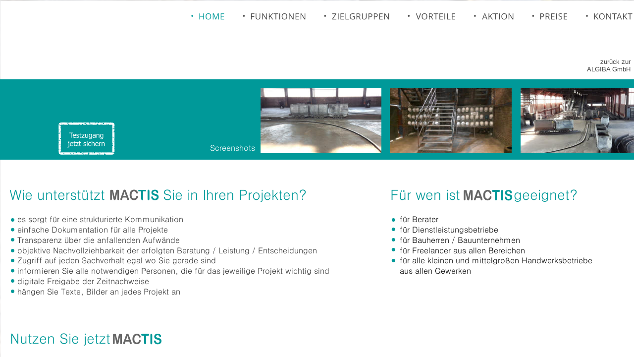

--- FILE ---
content_type: text/html
request_url: http://zenaw.de/
body_size: 411
content:
<!DOCTYPE html PUBLIC "-//W3C//DTD XHTML 1.0 Frameset//EN" "http://www.w3.org/TR/xhtml1/DTD/xhtml1-frameset.dtd">
<html>
<head>
<title>Zeitnachweisportal</title>
<meta name="keywords" content=" " />
<meta name="description" content="Algiba, Zeitnachweis, Abrechnung, Tätigkeitsbericht, Tätigkeitsnachweis" />
<meta http-equiv="content-type" content="text/html; charset=UTF-8" />
</head>
<frameset rows="100%">
<frame src="http://www.mactis.de" title="Zeitnachweisportal" frameborder="0" noresize="noresize"/>
<noframes>
<body>
<h1>Zeitnachweisportal</h1>
<p><a href="http://www.mactis.de">http://zenaw.de</a>     </p>
</body>
</noframes>
</frameset>
</html>

--- FILE ---
content_type: text/html
request_url: http://www.mactis.de/
body_size: 6690
content:
<!DOCTYPE html>
<html lang="de">
<head>
 <meta http-equiv="X-UA-Compatible" content="IE=EDGE"/>
 <meta charset="utf-8"/>
 <meta name="Generator" content="Xara HTML filter v.9.6.0.33"/>
 <meta name="XAR Files" content="index_htm_files/xr_files.txt"/>
 <title>Willkommen bei MacTis</title>
 <meta name="viewport" content="width=device-width, initial-scale=1" />
 <meta name="keywords" content="Unternehmensberatung, Ticketsystem, Transparenz, pay-per-Ticket, ticketsystem.biz, Bauunternehmer, Bauherr, Hausautomation, Sicherheitstechnik, SAP, Software, Mactis, PC, Backup-Hilden, Bahnhofsallee, Videoüberwachung,        "/>
 <meta name="description" content="Willkommen bei MACTIS"/>
 <link rel="stylesheet" href="index_htm_files/xr_fonts.css"/>
 <script><!--
 if(navigator.userAgent.indexOf('MSIE')!=-1 || navigator.userAgent.indexOf('Trident')!=-1){ document.write('<link rel="stylesheet" href="index_htm_files/xr_fontsie.css"/>');} 
 if(navigator.userAgent.indexOf('Android')!=-1){ document.write('<link rel="stylesheet" href="index_htm_files/xr_fontsrep.css"/>');} 
--></script>
 <script>document.documentElement.className="xr_bgh0";</script>
 <link rel="stylesheet" href="index_htm_files/highslide.css" />
 <!--[if lt IE 7]><link rel="stylesheet" href="index_htm_files/highslide-ie6.css" /><![endif]-->
 <script src="index_htm_files/highslide.js"></script>
 <link rel="stylesheet" href="index_htm_files/xr_main.css"/>
 <link rel="stylesheet" href="index_htm_files/custom_styles.css"/>
 <link rel="stylesheet" href="index_htm_files/xr_text.css"/>
 <link rel="shortcut icon" type="image/ico" href="index_htm_files/favicon.ico"/>
 <link rel="icon" type="image/ico" href="index_htm_files/favicon.ico"/>
 <meta name="msapplication-TileImage" content="index_htm_files/tileicon.png"/>
 <link rel="apple-touch-icon" href="index_htm_files/tileicon.png"/>
 <script src="index_htm_files/roe.js"></script>
 <script src="index_htm_files/replaceMobileFonts.js"></script>
 <script src="index_htm_files/prs4.js"></script>
 <link rel="stylesheet" href="index_htm_files/xr_all.css" id="xr_mvcss"/>
 <!--[if lt IE 9]><link rel="stylesheet" href="index_htm_files/xr_ie.css"/><![endif]-->
 <script> var xr_multivar=1;xr_ios_ini2();</script>
 <script src="index_htm_files/jquery.js"></script>
 <link rel="stylesheet" href="index_htm_files/ani.css"/>
 <style>
  @media screen and (min-width: 890px) {#xr_xr {top:0px;}}
  @media screen and (max-width: 889px) {#xr_xr {top:0px;}}
 </style>
</head>
<body>
<div class="xr_ap" id="xr_xrii"  style="width: 100%; height: 100%; min-width: 1300px; min-height: 937px; top:0%; left:0%; overflow:hidden;">
<!--[if gte IE 9]><!-->
<div id="xr_xr" class="xr_noc" style="position:relative; text-align:left; margin:0 auto;" onmousedown="xr_mm(event);">
<!--<![endif]-->
<!--[if lt IE 9]>
<div class="xr_ap" id="xr_xr" style="width: 1300px; height: 937px; left:50%; margin-left: -650px; text-align: left; top:0px;">
<![endif]-->
 <script>var xr_xr=document.getElementById("xr_xr");xr_rxc();</script>
<div id="xr_td" class="xr_td">
<div id="xr_mvp_1" class="xr_mvp_1 xr_bgn_0_0_0" style="position:absolute; width:1300px; height:937px;">
<div class="xr_ap xr_pp">
 <!--[if lt IE 9]>
 <img class="xr_ap" src="index_htm_files/19574.png" alt="" title="" style="left:-2px;top:-2px;width:1314px;height:951px;"/>
 <![endif]-->
 <span class="xr_ar" style="left:0px;top:0px;width:1300px;height:937px; box-shadow: 5px 5px 6px rgba(0,0,0,0.25); background-color: #FFFFFF;"></span>
</div>
<div class="xr_ap xr_xri_" style="width: 1300px; height: 937px;">
 <img class="xr_ap" src="index_htm_files/19576.png" alt="" title="" style="left:-1276px;top:-361px;width:3759px;height:1298px;"/>
 <span class="xr_ar" style="left:1px;top:2px;width:1300px;height:930px; background-color: #FFFFFF;"></span>
<div class="xr_group">
 <img class="xr_rn_ xr_rnsp_ xr_ap" src="index_htm_files/20103.png" alt="" title="" style="left:1212px;top:856px;width:77px;height:57px;"/>
</div>
<div class="xr_group">
 <span class="xr_ar" style="left:0px;top:160px;width:1301px;height:162px; background-color: #009999;"></span>
</div>
<div class="xr_group">
 <img class="xr_rn_ xr_ap" src="index_htm_files/20619.jpg" alt="" title="" style="left:526px;top:178px;width:244px;height:131px;"/>
</div>
<div class="xr_group">
 <img class="xr_rn_ xr_ap" src="index_htm_files/20620.jpg" alt="" title="" style="left:787px;top:178px;width:246px;height:131px;"/>
</div>
<div class="xr_group">
 <img class="xr_rn_ xr_ap" src="index_htm_files/20621.jpg" alt="" title="" style="left:1051px;top:178px;width:248px;height:131px;"/>
</div>
<div class="xr_xpos" style="position:absolute; left: 369px; top: 1px; width:929px; height:62px;">
<div id="xr_nb1" class="xr_ar">
 <div class="xr_ar xr_nb0">
 <a href="javascript:;" onclick="return(xr_nn());">
  <img class="xr_rn_ xr_rnsp_ xr_ap" src="index_htm_files/19582.png" alt="HOME" title="" onmousemove="xr_mo(this,0,event)" style="left:0px;top:0px;width:105px;height:62px;"/>
  <img class="xr_rn_ xr_rnsp_ xr_ap xr_rs" src="index_htm_files/19594.png" alt="HOME" title="" onmousemove="xr_mo(this,0)" style="left:0px;top:0px;width:105px;height:62px;"/>
 </a>
 </div>
 <div class="xr_ar xr_nb0">
 <a href="funktionen.htm" onclick="return(xr_nn());">
  <img class="xr_rn_ xr_rnsp_ xr_ap" src="index_htm_files/19583.png" alt="FUNKTIONEN" title="" onmousemove="xr_mo(this,0,event)" style="left:104px;top:0px;width:165px;height:62px;"/>
  <img class="xr_rn_ xr_rnsp_ xr_ap xr_ro xr_ro0 xr_tt0" src="index_htm_files/19595.png" alt="FUNKTIONEN" title="" onmousemove="xr_mo(this,0)" style="left:104px;top:0px;width:165px;height:62px;"/>
 </a>
 </div>
 <div class="xr_ar xr_nb0">
 <a href="zielgruppen.htm" onclick="return(xr_nn());">
  <img class="xr_rn_ xr_rnsp_ xr_ap" src="index_htm_files/19584.png" alt="ZIELGRUPPEN" title="" onmousemove="xr_mo(this,0,event)" style="left:268px;top:0px;width:170px;height:62px;"/>
  <img class="xr_rn_ xr_rnsp_ xr_ap xr_ro xr_ro0 xr_tt0" src="index_htm_files/19596.png" alt="ZIELGRUPPEN" title="" onmousemove="xr_mo(this,0)" style="left:268px;top:0px;width:170px;height:62px;"/>
 </a>
 </div>
 <div class="xr_ar xr_nb0">
 <a href="vorteile.htm" target="_self" onclick="return(xr_nn());">
  <img class="xr_rn_ xr_rnsp_ xr_ap" src="index_htm_files/19585.png" alt="VORTEILE" title="" onmousemove="xr_mo(this,0,event)" style="left:437px;top:0px;width:134px;height:62px;"/>
  <img class="xr_rn_ xr_rnsp_ xr_ap xr_ro xr_ro0 xr_tt0" src="index_htm_files/19597.png" alt="VORTEILE" title="" onmousemove="xr_mo(this,0)" style="left:437px;top:0px;width:134px;height:62px;"/>
 </a>
 </div>
 <div class="xr_ar xr_nb0">
 <a href="aktion.htm" target="_self" onclick="return(xr_nn());">
  <img class="xr_rn_ xr_rnsp_ xr_ap" src="index_htm_files/19586.png" alt="AKTION" title="" onmousemove="xr_mo(this,0,event)" style="left:571px;top:0px;width:118px;height:62px;"/>
  <img class="xr_rn_ xr_rnsp_ xr_ap xr_ro xr_ro0 xr_tt0" src="index_htm_files/19598.png" alt="AKTION" title="" onmousemove="xr_mo(this,0)" style="left:571px;top:0px;width:118px;height:62px;"/>
 </a>
 </div>
 <div class="xr_ar xr_nb0">
 <a href="#" target="_self" onclick="return(xr_nn());">
  <img class="xr_rn_ xr_rnsp_ xr_ap" src="index_htm_files/19587.png" alt="PREISE" title="" onmousemove="xr_mo(this,0,event)" style="left:688px;top:0px;width:110px;height:62px;"/>
  <img class="xr_rn_ xr_rnsp_ xr_ap xr_ro xr_ro0 xr_tt0" src="index_htm_files/19599.png" alt="PREISE" title="" onmousemove="xr_mo(this,0)" style="left:688px;top:0px;width:110px;height:62px;"/>
 </a>
 </div>
 <div class="xr_ar xr_nb0">
 <a href="kontakt.htm" target="_self" onclick="return(xr_nn());">
  <img class="xr_rn_ xr_rnsp_ xr_ap" src="index_htm_files/19588.png" alt="KONTAKT" title="" onmousemove="xr_mo(this,0,event)" style="left:797px;top:0px;width:132px;height:62px;"/>
  <img class="xr_rn_ xr_rnsp_ xr_ap xr_ro xr_ro0 xr_tt0" src="index_htm_files/19600.png" alt="KONTAKT" title="" onmousemove="xr_mo(this,0)" style="left:797px;top:0px;width:132px;height:62px;"/>
 </a>
 </div>
</div>
</div>
 <div class="xr_txt Normal_text xr_s0" style="position: absolute; left:807px; top:448px; width:407px; height:10px;">
  <span class="xr_tl Normal_text xr_s0" style="top: -13.73px;">für Berater</span>
  <span class="xr_tl Normal_text xr_s0" style="top: 7.06px;">für Dienstleistungsbetriebe</span>
  <span class="xr_tl Normal_text xr_s0" style="top: 27.86px;">für Bauherren / Bauunternehmen</span>
  <span class="xr_tl Normal_text xr_s0" style="top: 48.66px;">für Freelancer aus allen Bereichen</span>
  <span class="xr_tl Normal_text xr_s0" style="top: 69.45px;">für alle kleinen und mittelgroßen Handwerksbetriebe </span>
  <span class="xr_tl Normal_text xr_s0" style="top: 90.25px;">aus allen Gewerken </span>
 </div>
 <div class="xr_txt Normal_text xr_s1" style="position: absolute; left:788px; top:403px; width:426px; height:10px;">
  <span class="xr_tl Normal_text xr_s1" style="top: -24.03px;">Für wen ist            geeignet?</span>
 </div>
 <img class="xr_rn_ xr_rnsp_ xr_ap" src="index_htm_files/18813.png" alt="" title="" style="left:790px;top:440px;width:8px;height:7px;"/>
 <img class="xr_rn_ xr_rnsp_ xr_ap" src="index_htm_files/18813.png" alt="" title="" style="left:790px;top:459px;width:8px;height:7px;"/>
 <img class="xr_rn_ xr_rnsp_ xr_ap" src="index_htm_files/18813.png" alt="" title="" style="left:790px;top:480px;width:8px;height:7px;"/>
 <img class="xr_rn_ xr_rnsp_ xr_ap" src="index_htm_files/18813.png" alt="" title="" style="left:790px;top:500px;width:8px;height:7px;"/>
 <img class="xr_rn_ xr_rnsp_ xr_ap" src="index_htm_files/18813.png" alt="" title="" style="left:790px;top:522px;width:8px;height:7px;"/>
 <img class="xr_rn_ xr_rnsp_ xr_ap" src="index_htm_files/18814.png" alt="" title="" style="left:936px;top:383px;width:99px;height:22px;"/>
 <div class="xr_txt xr_s2" style="position: absolute; left:35px; top:738px; width:917px; height:10px;">
  <span class="xr_tl Normal_text xr_s0" style="top: -13.73px;">es ist einfach und intuitiv zu bedienen</span>
  <span class="xr_tl xr_s3" style="top: 7.06px;"><span class="xr_s3" style="width:801.34px;display:inline-block;-ms-transform-origin: 0%;-webkit-transform-origin: 0%;transform-origin: 0%;-webkit-transform: scaleX(0.987);-moz-transform: scaleX(0.987);-o-transform: scaleX(0.987);transform: scaleX(0.987);">ein an das CI Ihres Unternehmens angelehntes Webfrontend integriert sich nahtlos in Ihre Systemlandschaft. </span></span>
  <span class="xr_tl xr_s4" style="top: 27.86px;"><span class="xr_s3" style="width:647.24px;display:inline-block;-ms-transform-origin: 0%;-webkit-transform-origin: 0%;transform-origin: 0%;-webkit-transform: scaleX(0.987);-moz-transform: scaleX(0.987);-o-transform: scaleX(0.987);transform: scaleX(0.987);">Sie gelangen ganz einfach über eine Subdomain mit Ihrem Firmennamen in das System</span></span>
  <span class="xr_tl xr_s4" style="top: 48.66px;"><span class="xr_s3" style="width:476.83px;display:inline-block;-ms-transform-origin: 0%;-webkit-transform-origin: 0%;transform-origin: 0%;-webkit-transform: scaleX(0.987);-moz-transform: scaleX(0.987);-o-transform: scaleX(0.987);transform: scaleX(0.987);">Das Ticketsystem funktioniert nach dem pay-per-Ticket Prinzip. </span></span>
  <span class="xr_tl Normal_text xr_s4" style="top: 69.45px;"><span class="Normal_text xr_s0" style="">Ihre Daten sind </span></span>
  <span class="xr_tl Normal_text xr_s4" style="left: 117.8px; top: 69.45px;"><span class="Normal_text xr_s3" style="width:694.98px;display:inline-block;-ms-transform-origin: 0%;-webkit-transform-origin: 0%;transform-origin: 0%;-webkit-transform: scaleX(0.987);-moz-transform: scaleX(0.987);-o-transform: scaleX(0.987);transform: scaleX(0.987);">extern auf einem unserer Server mit modernster Virtualisierungs- und Firewalltechnik gesichert </span></span>
 </div>
 <div class="xr_txt Normal_text xr_s1" style="position: absolute; left:20px; top:693px; width:426px; height:10px;">
  <span class="xr_tl Normal_text xr_s1" style="top: -24.03px;">Nutzen Sie jetzt </span>
 </div>
 <img class="xr_rn_ xr_rnsp_ xr_ap" src="index_htm_files/18815.png" alt="" title="" style="left:22px;top:730px;width:8px;height:7px;"/>
 <img class="xr_rn_ xr_rnsp_ xr_ap" src="index_htm_files/18815.png" alt="" title="" style="left:22px;top:750px;width:8px;height:7px;"/>
 <img class="xr_rn_ xr_rnsp_ xr_ap" src="index_htm_files/18816.png" alt="" title="" style="left:22px;top:771px;width:8px;height:7px;"/>
 <img class="xr_rn_ xr_rnsp_ xr_ap" src="index_htm_files/18816.png" alt="" title="" style="left:22px;top:791px;width:8px;height:7px;"/>
 <img class="xr_rn_ xr_rnsp_ xr_ap" src="index_htm_files/18816.png" alt="" title="" style="left:22px;top:813px;width:8px;height:7px;"/>
 <img class="xr_rn_ xr_rnsp_ xr_ap" src="index_htm_files/18151.png" alt="" title="" style="left:228px;top:673px;width:98px;height:22px;"/>
<div class="xr_group">
 <div class="xr_txt Normaler_Text xr_s5" style="position: absolute; left:424px; top:304px; width:102px; height:10px;">
  <span class="xr_tl Normaler_Text xr_s5" style="top: -13.73px;"><a href="screenshots.htm" onclick="return(xr_nn());" onmousemove="xr_mo(this,0)" ><span class="Normaler_Text xr_s5" style="">Screenshots</span></a></span>
 </div>
</div>
 <div class="xr_txt Normaler_Text xr_s6" style="position: absolute; left:546px; top:570px; width:227px; height:10px;">
  <span class="xr_tc Normaler_Text xr_s6" style="left: 75.16px; top: -14.01px; width: 77px;"><a href="&#109;&#97;&#105;&#108;&#116;&#111;&#58;&#97;&#108;&#46;&#103;&#105;&#98;&#97;&#64;&#97;&#108;&#103;&#105;&#98;&#97;&#46;&#100;&#101;" onclick="return(xr_nn());" onmousemove="xr_mo(this,0)" ><span class="Normaler_Text xr_s6" style="">Testzugang</span></a></span>
  <span class="xr_tc Normaler_Text xr_s6" style="left: 72.13px; top: 2.89px; width: 83px;"><a href="&#109;&#97;&#105;&#108;&#116;&#111;&#58;&#97;&#108;&#46;&#103;&#105;&#98;&#97;&#64;&#97;&#108;&#103;&#105;&#98;&#97;&#46;&#100;&#101;" onclick="return(xr_nn());" onmousemove="xr_mo(this,0)" ><span class="Normaler_Text xr_s6" style="">jetzt sichern</span></a></span>
 </div>
 <a href="&#109;&#97;&#105;&#108;&#116;&#111;&#58;&#97;&#108;&#46;&#103;&#105;&#98;&#97;&#64;&#97;&#108;&#103;&#105;&#98;&#97;&#46;&#100;&#101;" onclick="return(xr_nn());">
  <img class="xr_rn_ xr_rnsp_ xr_ap" src="index_htm_files/18796.png" alt="Testzugang jetzt sichern" title="" onmousemove="xr_mo(this,0,event)" style="left:61px;top:247px;width:227px;height:88px;"/>
 </a>
 <div class="xr_txt Normal_text xr_s7" style="position: absolute; left:993px; top:838px; width:83px; height:10px;">
  <span class="xr_tr Normal_text xr_s7" style="left: 39.98px; top: -15.45px; width: 49px;">Jetzt </span>
  <span class="xr_tr Normal_text xr_s7" style="left: 4.94px; top: 7.95px; width: 84px;">auch als </span>
  <span class="xr_tr Normal_text xr_s7" style="left: 14.61px; top: 31.34px; width: 75px;">APP im </span>
  <span class="xr_tr Normal_text xr_s7" style="left: -0.86px; top: 54.74px; width: 84px;">Playstore</span>
 </div>
 <img class="xr_rn_ xr_rnsp_ xr_ap" src="index_htm_files/20377.png" alt="" title="" style="left:1087px;top:820px;width:55px;height:197px;"/>
 <div class="xr_txt Normaler_Text xr_s8" style="position: absolute; left:1172px; top:129px; width:105px; height:10px;">
  <span class="xr_tr Normaler_Text xr_s8" style="left: 35.48px; top: -11.77px; width: 70px;"><a href="http://www.algiba.de" onclick="return(xr_nn());" onmousemove="xr_mo(this,0)" ><span class="Normaler_Text xr_s8" style="">zurück zur </span></a></span>
  <span class="xr_tr Normaler_Text xr_s8" style="left: 5.28px; top: 2.75px; width: 100px;"><a href="http://www.algiba.de" onclick="return(xr_nn());" onmousemove="xr_mo(this,0)" ><span class="Normaler_Text xr_s8" style="">ALGIBA GmbH </span></a></span>
 </div>
 <div id="xr_xo0" class="xr_ap" style="left:0; top:0; width:1300px; height:100px; visibility:hidden; z-index:3;">
 <a href="" onclick="return(false);" onmousedown="xr_ppir(this);">
 </a>
 </div>
 <div id="xr_xd0" class="xr_ap" style="left:0; top:0; width:1300px; height:100px; visibility:hidden; z-index:3;">
 <a href="" onclick="return(false);" onmousedown="xr_ppir(this);">
 </a>
 </div>
 <div class="xr_txt Normal_text xr_s1" style="position: absolute; left:19px; top:403px; width:637px; height:10px;">
  <span class="xr_tl Normal_text xr_s1" style="top: -24.03px;"><a href="&#109;&#97;&#105;&#108;&#116;&#111;&#58;&#97;&#108;&#46;&#103;&#105;&#98;&#97;&#64;&#97;&#108;&#103;&#105;&#98;&#97;&#46;&#100;&#101;" onclick="return(xr_nn());" onmousemove="xr_mo(this,0)" >Wie unterstützt             Sie in Ihren Projekten?</a></span>
 </div>
 <div class="xr_txt Normal_text xr_s3" style="position: absolute; left:35px; top:448px; width:690px; height:10px;">
  <span class="xr_tl Normal_text xr_s3" style="top: -13.73px;"><a href="&#109;&#97;&#105;&#108;&#116;&#111;&#58;&#97;&#108;&#46;&#103;&#105;&#98;&#97;&#64;&#97;&#108;&#103;&#105;&#98;&#97;&#46;&#100;&#101;" onclick="return(xr_nn());" onmousemove="xr_mo(this,0)" ><span class="Normal_text xr_s3" style="">es sorgt für eine strukturierte Kommunikation</span></a></span>
  <span class="xr_tl Normal_text xr_s3" style="top: 7.06px;"><a href="&#109;&#97;&#105;&#108;&#116;&#111;&#58;&#97;&#108;&#46;&#103;&#105;&#98;&#97;&#64;&#97;&#108;&#103;&#105;&#98;&#97;&#46;&#100;&#101;" onclick="return(xr_nn());" onmousemove="xr_mo(this,0)" ><span class="Normal_text xr_s3" style="">einfache Dokumentation für alle Projekte</span></a></span>
  <span class="xr_tl Normal_text xr_s3" style="top: 27.86px;"><a href="&#109;&#97;&#105;&#108;&#116;&#111;&#58;&#97;&#108;&#46;&#103;&#105;&#98;&#97;&#64;&#97;&#108;&#103;&#105;&#98;&#97;&#46;&#100;&#101;" onclick="return(xr_nn());" onmousemove="xr_mo(this,0)" ><span class="Normal_text xr_s3" style="">Transparenz über die anfallenden Aufwände</span></a></span>
  <span class="xr_tl Normal_text xr_s3" style="top: 48.66px;"><a href="&#109;&#97;&#105;&#108;&#116;&#111;&#58;&#97;&#108;&#46;&#103;&#105;&#98;&#97;&#64;&#97;&#108;&#103;&#105;&#98;&#97;&#46;&#100;&#101;" onclick="return(xr_nn());" onmousemove="xr_mo(this,0)" ><span class="Normal_text xr_s3" style="">objektive Nachvollziehbarkeit der erfolgten Beratung / Leistung / Entscheidungen</span></a></span>
  <span class="xr_tl Normal_text xr_s3" style="top: 69.45px;"><a href="&#109;&#97;&#105;&#108;&#116;&#111;&#58;&#97;&#108;&#46;&#103;&#105;&#98;&#97;&#64;&#97;&#108;&#103;&#105;&#98;&#97;&#46;&#100;&#101;" onclick="return(xr_nn());" onmousemove="xr_mo(this,0)" ><span class="Normal_text xr_s3" style="">Zugriff auf jeden Sachverhalt egal wo Sie gerade sind</span></a></span>
  <span class="xr_tl Normal_text xr_s3" style="top: 90.25px;"><a href="&#109;&#97;&#105;&#108;&#116;&#111;&#58;&#97;&#108;&#46;&#103;&#105;&#98;&#97;&#64;&#97;&#108;&#103;&#105;&#98;&#97;&#46;&#100;&#101;" onclick="return(xr_nn());" onmousemove="xr_mo(this,0)" ><span class="Normal_text xr_s3" style="">informieren Sie alle notwendigen Personen, die für das jeweilige Projekt wichtig sind</span></a></span>
  <span class="xr_tl Normal_text xr_s3" style="top: 111.05px;"><a href="&#109;&#97;&#105;&#108;&#116;&#111;&#58;&#97;&#108;&#46;&#103;&#105;&#98;&#97;&#64;&#97;&#108;&#103;&#105;&#98;&#97;&#46;&#100;&#101;" onclick="return(xr_nn());" onmousemove="xr_mo(this,0)" ><span class="Normal_text xr_s3" style="">digitale Freigabe der Zeitnachweise</span></a></span>
  <span class="xr_tl Normal_text xr_s3" style="top: 131.85px;"><a href="&#109;&#97;&#105;&#108;&#116;&#111;&#58;&#97;&#108;&#46;&#103;&#105;&#98;&#97;&#64;&#97;&#108;&#103;&#105;&#98;&#97;&#46;&#100;&#101;" onclick="return(xr_nn());" onmousemove="xr_mo(this,0)" ><span class="Normal_text xr_s3" style="">hängen Sie Texte, Bilder an jedes Projekt an</span></a></span>
 </div>
 <a href="&#109;&#97;&#105;&#108;&#116;&#111;&#58;&#97;&#108;&#46;&#103;&#105;&#98;&#97;&#64;&#97;&#108;&#103;&#105;&#98;&#97;&#46;&#100;&#101;" onclick="return(xr_nn());">
  <img class="xr_rn_ xr_rnsp_ xr_ap" src="index_htm_files/18820.png" alt="" title="" onmousemove="xr_mo(this,0,event)" style="left:222px;top:382px;width:99px;height:22px;"/>
 </a>
 <a href="&#109;&#97;&#105;&#108;&#116;&#111;&#58;&#97;&#108;&#46;&#103;&#105;&#98;&#97;&#64;&#97;&#108;&#103;&#105;&#98;&#97;&#46;&#100;&#101;" onclick="return(xr_nn());">
  <img class="xr_rn_ xr_rnsp_ xr_ap" src="index_htm_files/18821.png" alt="" title="" onmousemove="xr_mo(this,0,event)" style="left:22px;top:440px;width:7px;height:151px;"/>
 </a>
<div class="xr_group">
 <div class="xr_txt Normaler_Text xr_s9" style="position: absolute; left:126px; top:927px; width:84px; height:10px;">
  <span class="xr_tl Normaler_Text xr_s9" style="top: -13.73px;"><a href="impressum.htm" onclick="return(xr_nn());" onmousemove="xr_mo(this,0)" >Impressum</a></span>
 </div>
</div>
<div class="xr_group">
 <div class="xr_txt Normaler_Text xr_s9" style="position: absolute; left:229px; top:927px; width:102px; height:10px;">
  <span class="xr_tl Normaler_Text xr_s9" style="top: -13.73px;"><a href="datenschutz.htm" onclick="return(xr_nn());" onmousemove="xr_mo(this,0)" >Datenschutz</a></span>
 </div>
</div>
<div class="xr_group">
 <div class="xr_txt Normaler_Text xr_s9" style="position: absolute; left:341px; top:927px; width:102px; height:10px;">
  <span class="xr_tl Normaler_Text xr_s9" style="top: -13.73px;"><a href="index_htm_files/AGB_Algiba_201901.pdf" onclick="return(xr_nn());" onmousemove="xr_mo(this,0)" ><span class="Normaler_Text xr_s9" style="">AGB‘s</span></a></span>
 </div>
</div>
</div>
</div>
<div id="xr_mvp_2" class="xr_mvp_2 xr_bgn_1_0_0 xr_mvpo" style="position:absolute; width:480px; height:1569px;">
<div class="xr_ap xr_pp">
 <span class="xr_ar" style="left:0px;top:0px;width:480px;height:1569px; background-color: #FFFFFF;"></span>
</div>
<div class="xr_ap xr_xri_" style="width: 480px; height: 1569px;">
<div class="xr_group">
 <span class="xr_ar" style="left:0px;top:160px;width:480px;height:162px; background-color: #009999;"></span>
</div>
<div class="xr_group">
 <span class="xr_ar" style="left:0px;top:0px;width:480px;height:160px; background-color: #B2B2B2;"></span>
</div>
<div class="xr_group">
 <span class="xr_ar" style="left:0px;top:1466px;width:480px;height:103px; background-color: #B2B2B2;"></span>
</div>
<div class="xr_group">
 <img class="xr_rn_ xr_rnsp_ xr_ap" src="index_htm_files/19297.png" alt="" title="" style="left:15px;top:1482px;width:96px;height:71px;"/>
</div>
<div class="xr_group">
 <img class="xr_rn_ xr_ap" src="index_htm_files/20649.jpg" alt="" title="" style="left:315px;top:229px;width:146px;height:80px;"/>
</div>
<div class="xr_group">
 <img class="xr_rn_ xr_ap" src="index_htm_files/20650.jpg" alt="" title="" style="left:13px;top:229px;width:146px;height:80px;"/>
</div>
<div class="xr_group">
 <img class="xr_rn_ xr_ap" src="index_htm_files/20651.jpg" alt="" title="" style="left:164px;top:229px;width:146px;height:80px;"/>
</div>
 <img class="xr_rn_ xr_rnsp_ xr_ap" src="index_htm_files/16706.png" alt="" title="" style="left:7px;top:14px;width:314px;height:136px;"/>
 <div class="xr_txt Normaler_Text xr_s10" style="position: absolute; left:308px; top:17px; width:12px; height:10px;">
  <span class="xr_tl Normaler_Text xr_s11" style="top: -7.59px;"><a href="./kontakt-2.htm" onclick="return(xr_nn());" onmousemove="xr_mo(this,8)" ><span class="Normaler_Text xr_s11" style="">&#62045;</span></a></span>
 </div>
 <div class="xr_txt Normaler_Text xr_s8" style="position: absolute; left:361px; top:346px; width:105px; height:10px;">
  <span class="xr_tr Normaler_Text xr_s8" style="left: 35.48px; top: -11.77px; width: 70px;"><a href="http://www.algiba.de" onclick="return(xr_nn());" onmousemove="xr_mo(this,8)" ><span class="Normaler_Text xr_s8" style="">zurück zur </span></a></span>
  <span class="xr_tr Normaler_Text xr_s8" style="left: 5.28px; top: 2.75px; width: 100px;"><a href="http://www.algiba.de" onclick="return(xr_nn());" onmousemove="xr_mo(this,8)" ><span class="Normaler_Text xr_s8" style="">ALGIBA GmbH </span></a></span>
 </div>
 <div class="xr_txt Normal_text xr_s0" style="position: absolute; left:40px; top:788px; width:440px; height:10px;">
  <span class="xr_tl Normal_text xr_s0" style="top: -13.73px;">für Berater</span>
  <span class="xr_tl Normal_text xr_s0" style="top: 7.06px;">für Dienstleistungsbetriebe</span>
  <span class="xr_tl Normal_text xr_s0" style="top: 27.86px;">für Bauherren / Bauunternehmen</span>
  <span class="xr_tl Normal_text xr_s0" style="top: 48.66px;">für Freelancer aus allen Bereichen</span>
  <span class="xr_tl Normal_text xr_s0" style="top: 69.45px;">für kleine und mittelgroße Handwerksbetriebe </span>
  <span class="xr_tl Normal_text xr_s0" style="top: 90.25px;">aus allen Gewerken</span>
 </div>
 <img class="xr_rn_ xr_rnsp_ xr_ap" src="index_htm_files/19310.png" alt="" title="" style="left:15px;top:779px;width:8px;height:8px;"/>
 <img class="xr_rn_ xr_rnsp_ xr_ap" src="index_htm_files/19457.png" alt="" title="" style="left:15px;top:798px;width:8px;height:8px;"/>
 <img class="xr_rn_ xr_rnsp_ xr_ap" src="index_htm_files/19458.png" alt="" title="" style="left:15px;top:819px;width:8px;height:8px;"/>
 <img class="xr_rn_ xr_rnsp_ xr_ap" src="index_htm_files/19459.png" alt="" title="" style="left:15px;top:841px;width:8px;height:8px;"/>
 <img class="xr_rn_ xr_rnsp_ xr_ap" src="index_htm_files/19460.png" alt="" title="" style="left:15px;top:860px;width:8px;height:7px;"/>
 <div class="xr_txt xr_s4" style="position: absolute; left:36px; top:1024px; width:446px; height:10px;">
  <span class="xr_tl Normal_text xr_s0" style="top: -13.73px;">es ist einfach und intuitiv zu bedienen</span>
  <span class="xr_tl xr_s3" style="top: 7.06px;"><span class="xr_s3" style="width:419.41px;display:inline-block;-ms-transform-origin: 0%;-webkit-transform-origin: 0%;transform-origin: 0%;-webkit-transform: scaleX(0.987);-moz-transform: scaleX(0.987);-o-transform: scaleX(0.987);transform: scaleX(0.987);">ein an das CI Ihres Unternehmens angelehntes Webfron-</span></span>
  <span class="xr_tl xr_s3" style="top: 27.86px;"><span class="xr_s3" style="width:391.25px;display:inline-block;-ms-transform-origin: 0%;-webkit-transform-origin: 0%;transform-origin: 0%;-webkit-transform: scaleX(0.987);-moz-transform: scaleX(0.987);-o-transform: scaleX(0.987);transform: scaleX(0.987);">tend integriert sich nahtlos in Ihre Systemlandschaft. </span></span>
  <span class="xr_tl xr_s3" style="top: 48.66px;"><span class="xr_s3" style="width:362.13px;display:inline-block;-ms-transform-origin: 0%;-webkit-transform-origin: 0%;transform-origin: 0%;-webkit-transform: scaleX(0.987);-moz-transform: scaleX(0.987);-o-transform: scaleX(0.987);transform: scaleX(0.987);">Sie gelangen ganz einfach über eine Subdomain </span></span>
  <span class="xr_tl xr_s4" style="top: 69.45px;"><span class="xr_s3" style="width:285.11px;display:inline-block;-ms-transform-origin: 0%;-webkit-transform-origin: 0%;transform-origin: 0%;-webkit-transform: scaleX(0.987);-moz-transform: scaleX(0.987);-o-transform: scaleX(0.987);transform: scaleX(0.987);">mit Ihrem Firmennamen in das System</span></span>
  <span class="xr_tl xr_s3" style="top: 90.25px;"><span class="xr_s3" style="width:417.11px;display:inline-block;-ms-transform-origin: 0%;-webkit-transform-origin: 0%;transform-origin: 0%;-webkit-transform: scaleX(0.987);-moz-transform: scaleX(0.987);-o-transform: scaleX(0.987);transform: scaleX(0.987);">Das Ticketsystem funktioniert nach dem pay-per-Ticket </span></span>
  <span class="xr_tl xr_s4" style="top: 111.05px;"><span class="xr_s3" style="width:59.72px;display:inline-block;-ms-transform-origin: 0%;-webkit-transform-origin: 0%;transform-origin: 0%;-webkit-transform: scaleX(0.987);-moz-transform: scaleX(0.987);-o-transform: scaleX(0.987);transform: scaleX(0.987);">Prinzip. </span></span>
  <span class="xr_tl Normal_text xr_s4" style="top: 131.85px;"><span class="Normal_text xr_s0" style="">Ihre Daten sind </span></span>
  <span class="xr_tl Normal_text xr_s4" style="left: 117.8px; top: 131.85px;"><span class="Normal_text xr_s3" style="width:265.95px;display:inline-block;-ms-transform-origin: 0%;-webkit-transform-origin: 0%;transform-origin: 0%;-webkit-transform: scaleX(0.987);-moz-transform: scaleX(0.987);-o-transform: scaleX(0.987);transform: scaleX(0.987);">extern auf einem unserer Server mit </span></span>
  <span class="xr_tl Normal_text xr_s3" style="top: 152.64px;"><span class="Normal_text xr_s3" style="width:429.02px;display:inline-block;-ms-transform-origin: 0%;-webkit-transform-origin: 0%;transform-origin: 0%;-webkit-transform: scaleX(0.987);-moz-transform: scaleX(0.987);-o-transform: scaleX(0.987);transform: scaleX(0.987);">modernster Virtualisierungs- und Firewalltechnik gesichert </span></span>
 </div>
 <img class="xr_rn_ xr_rnsp_ xr_ap" src="index_htm_files/19461.png" alt="" title="" style="left:15px;top:1016px;width:8px;height:7px;"/>
 <img class="xr_rn_ xr_rnsp_ xr_ap" src="index_htm_files/19461.png" alt="" title="" style="left:15px;top:1036px;width:8px;height:7px;"/>
 <img class="xr_rn_ xr_rnsp_ xr_ap" src="index_htm_files/19461.png" alt="" title="" style="left:15px;top:1120px;width:8px;height:7px;"/>
 <img class="xr_rn_ xr_rnsp_ xr_ap" src="index_htm_files/19461.png" alt="" title="" style="left:15px;top:1077px;width:8px;height:7px;"/>
 <img class="xr_rn_ xr_rnsp_ xr_ap" src="index_htm_files/19461.png" alt="" title="" style="left:15px;top:1160px;width:8px;height:7px;"/>
 <div class="xr_txt Normal_text xr_s3" style="position: absolute; left:35px; top:485px; width:441px; height:10px;">
  <span class="xr_tl Normal_text xr_s3" style="top: -13.73px;"><a href="&#109;&#97;&#105;&#108;&#116;&#111;&#58;&#97;&#108;&#46;&#103;&#105;&#98;&#97;&#64;&#97;&#108;&#103;&#105;&#98;&#97;&#46;&#100;&#101;" onclick="return(xr_nn());" onmousemove="xr_mo(this,8)" ><span class="Normal_text xr_s3" style="">es sorgt für eine strukturierte Kommunikation</span></a></span>
  <span class="xr_tl Normal_text xr_s3" style="top: 7.06px;"><a href="&#109;&#97;&#105;&#108;&#116;&#111;&#58;&#97;&#108;&#46;&#103;&#105;&#98;&#97;&#64;&#97;&#108;&#103;&#105;&#98;&#97;&#46;&#100;&#101;" onclick="return(xr_nn());" onmousemove="xr_mo(this,8)" ><span class="Normal_text xr_s3" style="">einfache Dokumentation für alle Projekte</span></a></span>
  <span class="xr_tl Normal_text xr_s3" style="top: 27.86px;"><a href="&#109;&#97;&#105;&#108;&#116;&#111;&#58;&#97;&#108;&#46;&#103;&#105;&#98;&#97;&#64;&#97;&#108;&#103;&#105;&#98;&#97;&#46;&#100;&#101;" onclick="return(xr_nn());" onmousemove="xr_mo(this,8)" ><span class="Normal_text xr_s3" style="">Transparenz über die anfallenden Aufwände</span></a></span>
  <span class="xr_tl Normal_text xr_s3" style="top: 48.66px;"><a href="&#109;&#97;&#105;&#108;&#116;&#111;&#58;&#97;&#108;&#46;&#103;&#105;&#98;&#97;&#64;&#97;&#108;&#103;&#105;&#98;&#97;&#46;&#100;&#101;" onclick="return(xr_nn());" onmousemove="xr_mo(this,8)" ><span class="Normal_text xr_s3" style="">objektive Nachvollziehbarkeit der erfolgten Beratung / </span></a></span>
  <span class="xr_tl Normal_text xr_s3" style="top: 69.45px;"><a href="&#109;&#97;&#105;&#108;&#116;&#111;&#58;&#97;&#108;&#46;&#103;&#105;&#98;&#97;&#64;&#97;&#108;&#103;&#105;&#98;&#97;&#46;&#100;&#101;" onclick="return(xr_nn());" onmousemove="xr_mo(this,8)" ><span class="Normal_text xr_s3" style="">Leistung / Entscheidungen</span></a></span>
  <span class="xr_tl Normal_text xr_s3" style="top: 90.25px;"><a href="&#109;&#97;&#105;&#108;&#116;&#111;&#58;&#97;&#108;&#46;&#103;&#105;&#98;&#97;&#64;&#97;&#108;&#103;&#105;&#98;&#97;&#46;&#100;&#101;" onclick="return(xr_nn());" onmousemove="xr_mo(this,8)" ><span class="Normal_text xr_s3" style="">Zugriff auf jeden Sachverhalt egal wo Sie gerade sind</span></a></span>
  <span class="xr_tl Normal_text xr_s3" style="top: 111.05px;"><a href="&#109;&#97;&#105;&#108;&#116;&#111;&#58;&#97;&#108;&#46;&#103;&#105;&#98;&#97;&#64;&#97;&#108;&#103;&#105;&#98;&#97;&#46;&#100;&#101;" onclick="return(xr_nn());" onmousemove="xr_mo(this,8)" ><span class="Normal_text xr_s3" style="">informieren Sie alle notwendigen Personen, die für </span></a></span>
  <span class="xr_tl Normal_text xr_s3" style="top: 131.85px;"><a href="&#109;&#97;&#105;&#108;&#116;&#111;&#58;&#97;&#108;&#46;&#103;&#105;&#98;&#97;&#64;&#97;&#108;&#103;&#105;&#98;&#97;&#46;&#100;&#101;" onclick="return(xr_nn());" onmousemove="xr_mo(this,8)" ><span class="Normal_text xr_s3" style="">das jeweilige Projekt wichtig sind</span></a></span>
  <span class="xr_tl Normal_text xr_s3" style="top: 152.64px;"><a href="&#109;&#97;&#105;&#108;&#116;&#111;&#58;&#97;&#108;&#46;&#103;&#105;&#98;&#97;&#64;&#97;&#108;&#103;&#105;&#98;&#97;&#46;&#100;&#101;" onclick="return(xr_nn());" onmousemove="xr_mo(this,8)" ><span class="Normal_text xr_s3" style="">digitale Freigabe der Zeitnachweise</span></a></span>
  <span class="xr_tl Normal_text xr_s3" style="top: 173.44px;"><a href="&#109;&#97;&#105;&#108;&#116;&#111;&#58;&#97;&#108;&#46;&#103;&#105;&#98;&#97;&#64;&#97;&#108;&#103;&#105;&#98;&#97;&#46;&#100;&#101;" onclick="return(xr_nn());" onmousemove="xr_mo(this,8)" ><span class="Normal_text xr_s3" style="">hängen Sie Texte, Bilder an jedes Projekt an</span></a></span>
 </div>
 <div class="xr_txt Normal_text xr_s12" style="position: absolute; left:15px; top:430px; width:469px; height:10px;">
  <span class="xr_tl Normal_text xr_s12" style="top: -17.17px;"><a href="&#109;&#97;&#105;&#108;&#116;&#111;&#58;&#97;&#108;&#46;&#103;&#105;&#98;&#97;&#64;&#97;&#108;&#103;&#105;&#98;&#97;&#46;&#100;&#101;" onclick="return(xr_nn());" onmousemove="xr_mo(this,8)" >Wie unterstützt             Sie in Ihren Projekten?</a></span>
 </div>
 <img class="xr_rn_ xr_rnsp_ xr_ap" src="index_htm_files/19306.png" alt="" title="" style="left:158px;top:414px;width:73px;height:17px;"/>
 <a href="&#109;&#97;&#105;&#108;&#116;&#111;&#58;&#97;&#108;&#46;&#103;&#105;&#98;&#97;&#64;&#97;&#108;&#103;&#105;&#98;&#97;&#46;&#100;&#101;" onclick="return(xr_nn());">
  <img class="xr_rn_ xr_rnsp_ xr_ap" src="index_htm_files/19304.png" alt="" title="" onmousemove="xr_mo(this,8,event)" style="left:15px;top:475px;width:8px;height:8px;"/>
 </a>
 <a href="&#109;&#97;&#105;&#108;&#116;&#111;&#58;&#97;&#108;&#46;&#103;&#105;&#98;&#97;&#64;&#97;&#108;&#103;&#105;&#98;&#97;&#46;&#100;&#101;" onclick="return(xr_nn());">
  <img class="xr_rn_ xr_rnsp_ xr_ap" src="index_htm_files/19301.png" alt="" title="" onmousemove="xr_mo(this,8,event)" style="left:15px;top:496px;width:8px;height:8px;"/>
 </a>
 <a href="&#109;&#97;&#105;&#108;&#116;&#111;&#58;&#97;&#108;&#46;&#103;&#105;&#98;&#97;&#64;&#97;&#108;&#103;&#105;&#98;&#97;&#46;&#100;&#101;" onclick="return(xr_nn());">
  <img class="xr_rn_ xr_rnsp_ xr_ap" src="index_htm_files/19307.png" alt="" title="" onmousemove="xr_mo(this,8,event)" style="left:15px;top:517px;width:8px;height:8px;"/>
 </a>
 <a href="&#109;&#97;&#105;&#108;&#116;&#111;&#58;&#97;&#108;&#46;&#103;&#105;&#98;&#97;&#64;&#97;&#108;&#103;&#105;&#98;&#97;&#46;&#100;&#101;" onclick="return(xr_nn());">
  <img class="xr_rn_ xr_rnsp_ xr_ap" src="index_htm_files/19308.png" alt="" title="" onmousemove="xr_mo(this,8,event)" style="left:15px;top:539px;width:8px;height:8px;"/>
 </a>
 <a href="&#109;&#97;&#105;&#108;&#116;&#111;&#58;&#97;&#108;&#46;&#103;&#105;&#98;&#97;&#64;&#97;&#108;&#103;&#105;&#98;&#97;&#46;&#100;&#101;" onclick="return(xr_nn());">
  <img class="xr_rn_ xr_rnsp_ xr_ap" src="index_htm_files/19309.png" alt="" title="" onmousemove="xr_mo(this,8,event)" style="left:15px;top:640px;width:8px;height:8px;"/>
 </a>
 <a href="&#109;&#97;&#105;&#108;&#116;&#111;&#58;&#97;&#108;&#46;&#103;&#105;&#98;&#97;&#64;&#97;&#108;&#103;&#105;&#98;&#97;&#46;&#100;&#101;" onclick="return(xr_nn());">
  <img class="xr_rn_ xr_rnsp_ xr_ap" src="index_htm_files/19310.png" alt="" title="" onmousemove="xr_mo(this,8,event)" style="left:15px;top:579px;width:8px;height:8px;"/>
 </a>
 <a href="&#109;&#97;&#105;&#108;&#116;&#111;&#58;&#97;&#108;&#46;&#103;&#105;&#98;&#97;&#64;&#97;&#108;&#103;&#105;&#98;&#97;&#46;&#100;&#101;" onclick="return(xr_nn());">
  <img class="xr_rn_ xr_rnsp_ xr_ap" src="index_htm_files/18824.png" alt="" title="" onmousemove="xr_mo(this,8,event)" style="left:15px;top:663px;width:8px;height:7px;"/>
 </a>
 <a href="&#109;&#97;&#105;&#108;&#116;&#111;&#58;&#97;&#108;&#46;&#103;&#105;&#98;&#97;&#64;&#97;&#108;&#103;&#105;&#98;&#97;&#46;&#100;&#101;" onclick="return(xr_nn());">
  <img class="xr_rn_ xr_rnsp_ xr_ap" src="index_htm_files/19311.png" alt="" title="" onmousemove="xr_mo(this,8,event)" style="left:15px;top:599px;width:8px;height:8px;"/>
 </a>
 <img class="xr_rn_ xr_rnsp_ xr_ap" src="index_htm_files/19462.png" alt="Für wen ist              geeignet?" title="" style="left:19px;top:718px;width:427px;height:56px;"/>
 <a href="&#109;&#97;&#105;&#108;&#116;&#111;&#58;&#97;&#108;&#46;&#103;&#105;&#98;&#97;&#64;&#97;&#108;&#103;&#105;&#98;&#97;&#46;&#100;&#101;" onclick="return(xr_nn());">
  <img class="xr_rn_ xr_rnsp_ xr_ap" src="index_htm_files/19463.png" alt="Nutzen Sie jetzt" title="" onmousemove="xr_mo(this,8,event)" style="left:11px;top:952px;width:427px;height:56px;"/>
 </a>
<div class="xr_group">
 <div class="xr_txt xr_s13" style="position: absolute; left:127px; top:203px; width:90px; height:10px;">
  <span class="xr_tc xr_s13" style="left: -50.91px; top: -14.96px; width: 102px;"><a href="funktionen.htm" onclick="return(xr_nn());" onmousemove="xr_mo(this,8)" ><span class="xr_s13" style="">FUNKTIONEN</span></a></span>
 </div>
</div>
<div class="xr_group">
 <div class="xr_txt xr_s13" style="position: absolute; left:247px; top:203px; width:94px; height:10px;">
  <span class="xr_tc xr_s13" style="left: -52.78px; top: -14.96px; width: 106px;"><a href="zielgruppen.htm" onclick="return(xr_nn());" onmousemove="xr_mo(this,8)" ><span class="xr_s13" style="">ZIELGRUPPEN</span></a></span>
 </div>
</div>
<div class="xr_group">
 <div class="xr_txt xr_s13" style="position: absolute; left:356px; top:203px; width:65px; height:10px;">
  <span class="xr_tc xr_s13" style="left: -36.18px; top: -14.96px; width: 72px;"><a href="vorteile.htm" target="_self" onclick="return(xr_nn());" onmousemove="xr_mo(this,8)" ><span class="xr_s13" style="">VORTEILE</span></a></span>
 </div>
</div>
<div class="xr_group">
 <div class="xr_txt xr_s13" style="position: absolute; left:435px; top:203px; width:52px; height:10px;">
  <span class="xr_tc xr_s13" style="left: -29.2px; top: -14.96px; width: 58px;"><a href="aktion.htm" target="_self" onclick="return(xr_nn());" onmousemove="xr_mo(this,8)" ><span class="xr_s13" style="">AKTION</span></a></span>
 </div>
</div>
<div class="xr_group">
 <div class="xr_txt xr_s13" style="position: absolute; left:34px; top:203px; width:41px; height:10px;">
  <span class="xr_tc xr_s13" style="left: -23.75px; top: -14.96px; width: 47px;"><a href="javascript:;" onclick="return(xr_nn());" onmousemove="xr_mo(this,8)" ><span class="xr_s13" style="">HOME</span></a></span>
 </div>
</div>
<div class="xr_group">
 <div class="xr_txt Normaler_Text xr_s14" style="position: absolute; left:16px; top:1459px; width:100px; height:10px;">
  <span class="xr_tl Normaler_Text xr_s14" style="top: -14.96px;"><a href="impressum.htm" onclick="return(xr_nn());" onmousemove="xr_mo(this,8)" ><span class="Normaler_Text xr_s14" style="">IMPRESSUM</span></a></span>
 </div>
</div>
<div class="xr_group">
 <div class="xr_txt Normaler_Text xr_s14" style="position: absolute; left:255px; top:1459px; width:43px; height:10px;">
  <span class="xr_tl Normaler_Text xr_s14" style="top: -14.96px;"><span id="Xxr_v2_Button_off:32text"></span><a href="index_htm_files/AGB_Algiba_201901.pdf" onclick="return(xr_nn());" onmousemove="xr_mo(this,8)" ><span class="Normaler_Text xr_s14" style="">AGB´S</span></a></span>
 </div>
</div>
<div class="xr_group">
 <div class="xr_txt Normaler_Text xr_s14" style="position: absolute; left:126px; top:1459px; width:112px; height:10px;">
  <span class="xr_tl Normaler_Text xr_s14" style="top: -14.96px;"><a href="datenschutz.htm" onclick="return(xr_nn());" onmousemove="xr_mo(this,8)" ><span class="Normaler_Text xr_s14" style="">DATENSCHUTZ</span></a></span>
 </div>
</div>
<div class="xr_group">
 <div class="xr_txt Normaler_Text xr_s14" style="position: absolute; left:333px; top:1459px; width:44px; height:10px;">
  <span class="xr_tl Normaler_Text xr_s14" style="top: -14.96px;">PREIS</span>
 </div>
</div>
<div class="xr_group">
 <div class="xr_txt Normaler_Text xr_s14" style="position: absolute; left:400px; top:1459px; width:112px; height:10px;">
  <span class="xr_tl Normaler_Text xr_s14" style="top: -14.96px;"><a href="kontakt.htm" onclick="return(xr_nn());" onmousemove="xr_mo(this,8)" ><span class="Normaler_Text xr_s14" style="">KONTAKT</span></a></span>
 </div>
</div>
<div class="xr_group">
 <div class="xr_txt Normal_text xr_s15" style="position: absolute; left:336px; top:1498px; width:132px; height:10px;">
  <span class="xr_tl Normal_text xr_s15" style="top: -14.85px;"><a href="screenshots.htm" onclick="return(xr_nn());" onmousemove="xr_mo(this,8)" ><span class="Normal_text xr_s15" style="">SCREENSHOTS</span></a></span>
 </div>
</div>
<div class="xr_group">
 <div class="xr_txt Normaler_Text xr_s16" style="position: absolute; left:378px; top:1525px; width:91px; height:10px;">
  <span class="xr_tl Normaler_Text xr_s16" style="top: -15.45px;"><a href="wegbeschreibung.htm" onclick="return(xr_nn());" onmousemove="xr_mo(this,8)" ><span class="Normaler_Text xr_s16" style="">ANFAHRT</span></a></span>
 </div>
</div>
 <a href="&#109;&#97;&#105;&#108;&#116;&#111;&#58;&#97;&#108;&#46;&#103;&#105;&#98;&#97;&#64;&#97;&#108;&#103;&#105;&#98;&#97;&#46;&#100;&#101;" onclick="return(xr_nn());">
  <img class="xr_rn_ xr_rnsp_ xr_ap" src="index_htm_files/19629.png" alt="Testzugang jetzt sichern" title="" onmousemove="xr_mo(this,8,event)" style="left:128px;top:1482px;width:228px;height:94px;"/>
 </a>
 <a href="http://www.algiba.de" onclick="return(xr_nn());">
  <img class="xr_rn_ xr_rnsp_ xr_ap" src="index_htm_files/20414.png" alt=" 2019" title="" onmousemove="xr_mo(this,8,event)" style="left:376px;top:1537px;width:115px;height:27px;"/>
 </a>
 <div class="xr_txt Normal_text xr_s7" style="position: absolute; left:91px; top:1270px; width:83px; height:10px;">
  <span class="xr_tr Normal_text xr_s7" style="left: 39.98px; top: -15.45px; width: 49px;">Jetzt </span>
  <span class="xr_tr Normal_text xr_s7" style="left: 4.94px; top: 7.95px; width: 84px;">auch als </span>
  <span class="xr_tr Normal_text xr_s7" style="left: 14.61px; top: 31.34px; width: 75px;">APP im </span>
  <span class="xr_tr Normal_text xr_s7" style="left: -0.86px; top: 54.74px; width: 84px;">Playstore</span>
 </div>
 <img class="xr_rn_ xr_rnsp_ xr_ap" src="index_htm_files/20157.png" alt="" title="" style="left:185px;top:1251px;width:55px;height:197px;"/>
 <div id="xr_xo8" class="xr_ap" style="left:0; top:0; width:480px; height:100px; visibility:hidden; z-index:3;">
 <a href="" onclick="return(false);" onmousedown="xr_ppir(this);">
 </a>
 </div>
 <div id="xr_xd8" class="xr_ap" style="left:0; top:0; width:480px; height:100px; visibility:hidden; z-index:3;">
 <a href="" onclick="return(false);" onmousedown="xr_ppir(this);">
 </a>
 </div>
</div>
</div>
</div>
</div>
</div >
<!--[if lt IE 7]><script src="index_htm_files/png.js"></script><![endif]-->
<!--[if IE]><script>xr_aeh()</script><![endif]--><!--[if !IE]>--><script>xr_htm();repMobFonts();window.addEventListener('load', xr_aeh, false);</script><!--<![endif]-->
</body>
</html>

--- FILE ---
content_type: text/css
request_url: http://www.mactis.de/index_htm_files/xr_fonts.css
body_size: 1860
content:
@import url(https://fonts.googleapis.com/css?family=Open+Sans:regular&subset=latin);
@font-face {font-family: 'Dotum';font-weight:normal;font-style:normal;src: url("XaraWDGeneratedHTMLfont1.woff") format("woff"), url("XaraWDEmbeddedHTMLfont1.eot?") format("embedded-opentype"), local('Dotum');}
@font-face {font-family: 'Dotum';font-weight:normal;font-style:normal;src: url("XaraWDGeneratedHTMLfont2.woff") format("woff"), url("XaraWDEmbeddedHTMLfont2.eot?") format("embedded-opentype"), local('Dotum');}
@font-face {font-family: 'Dotum';font-weight:normal;font-style:italic;src: url("XaraWDGeneratedHTMLfont3.woff") format("woff"), url("XaraWDEmbeddedHTMLfont3.eot?") format("embedded-opentype"), local('Dotum');}
@font-face {font-family: 'Tahoma';font-weight:normal;font-style:normal;src: url("XaraWDGeneratedHTMLfont4.woff") format("woff"), url("XaraWDEmbeddedHTMLfont4.eot?") format("embedded-opentype"), local('Tahoma');}
@font-face {font-family: 'Lucida Sans Unicode';font-weight:normal;font-style:normal;src: url("XaraWDGeneratedHTMLfont5.woff") format("woff"), url("XaraWDEmbeddedHTMLfont5.eot?") format("embedded-opentype"), local('Lucida Sans Unicode'), local('LucidaSansUnicode');}
@font-face {font-family: 'FontAwesome';font-weight:normal;font-style:normal;src: url("XaraWDGeneratedHTMLfont6.woff") format("woff"), url("XaraWDEmbeddedHTMLfont6.eot?") format("embedded-opentype"), local('FontAwesome');}
@font-face {font-family: 'Verdana_xr';font-weight:bold;font-style:normal;src: url("XaraWDGeneratedHTMLfont7.woff") format("woff"), url("XaraWDEmbeddedHTMLfont7.eot?") format("embedded-opentype"), local('Verdana_xr');}
@font-face {font-family: 'Verdana_xr';font-weight:bold;font-style:normal;src: url("XaraWDGeneratedHTMLfont8.woff") format("woff"), url("XaraWDEmbeddedHTMLfont8.eot?") format("embedded-opentype"), local('Verdana_xr');}


--- FILE ---
content_type: text/css
request_url: http://www.mactis.de/index_htm_files/custom_styles.css
body_size: 810
content:
.Normal_text {font-family:'Open Sans';font-weight:normal;font-style:normal;font-size:13px;text-decoration:none;text-transform: none;color:#333333;letter-spacing:0em;}
.Normaler_Text {font-family:Arial;font-weight:normal;font-style:normal;font-size:13px;text-decoration:none;text-transform: none;color:#000000;letter-spacing:0em;}
.x--195-156berschrift_1 {font-family:Arial;font-weight:bold;font-style:normal;font-size:24px;text-decoration:none;text-transform: none;color:#000000;letter-spacing:0em;}
.Haftungsausschluss {font-family:Arial;font-weight:normal;font-style:normal;font-size:11px;text-decoration:none;text-transform: none;color:#000000;letter-spacing:0em;}
.Normal_-40Web-41 {font-family:Times New Roman;font-size:16px;}
.List_Paragraph {font-family:'Symbol';font-size:13.33px;color:#000000;}


--- FILE ---
content_type: text/css
request_url: http://www.mactis.de/index_htm_files/xr_all.css
body_size: 3793
content:
@media screen and (max-width: 889px) {
.xr_mvp_2 {display: block;}
.xr_mvp_1 {display: none;}
.xr_pbd {margin-left: -240px;}
#xr_xr {width: 480px; height: 1569px}
}
@media screen and (min-width: 890px) {
.xr_mvp_2 {display: none;}
.xr_mvp_1 {display: block;}
.xr_pbd {margin-left: -650px;}
#xr_xr {width: 1300px; height: 937px}
}
@media screen and (max-width: 889px) {
.xr_mvp_4 {display: block;}
.xr_mvp_3 {display: none;}
.xr_pbd {margin-left: -240px;}
#xr_xr {width: 480px; height: 2405px}
}
@media screen and (min-width: 890px) {
.xr_mvp_4 {display: none;}
.xr_mvp_3 {display: block;}
.xr_pbd {margin-left: -650px;}
#xr_xr {width: 1300px; height: 946px}
}
@media screen and (max-width: 889px) {
.xr_mvp_6 {display: block;}
.xr_mvp_5 {display: none;}
.xr_pbd {margin-left: -240px;}
#xr_xr {width: 480px; height: 3417px}
}
@media screen and (min-width: 890px) {
.xr_mvp_6 {display: none;}
.xr_mvp_5 {display: block;}
.xr_pbd {margin-left: -650px;}
#xr_xr {width: 1300px; height: 3399px}
}
@media screen and (max-width: 889px) {
.xr_mvp_8 {display: block;}
.xr_mvp_7 {display: none;}
.xr_pbd {margin-left: -240px;}
#xr_xr {width: 480px; height: 2814px}
}
@media screen and (min-width: 890px) {
.xr_mvp_8 {display: none;}
.xr_mvp_7 {display: block;}
.xr_pbd {margin-left: -650px;}
#xr_xr {width: 1300px; height: 4619px}
}
@media screen and (max-width: 889px) {
.xr_mvp_10 {display: block;}
.xr_mvp_9 {display: none;}
.xr_pbd {margin-left: -240px;}
#xr_xr {width: 480px; height: 1235px}
}
@media screen and (min-width: 890px) {
.xr_mvp_10 {display: none;}
.xr_mvp_9 {display: block;}
.xr_pbd {margin-left: -650px;}
#xr_xr {width: 1300px; height: 1909px}
}
@media screen and (max-width: 889px) {
.xr_mvp_12 {display: block;}
.xr_mvp_11 {display: none;}
.xr_pbd {margin-left: -240px;}
#xr_xr {width: 480px; height: 1407px}
}
@media screen and (min-width: 890px) {
.xr_mvp_12 {display: none;}
.xr_mvp_11 {display: block;}
.xr_pbd {margin-left: -650px;}
#xr_xr {width: 1300px; height: 970px}
}
@media screen and (max-width: 889px) {
.xr_mvp_14 {display: block;}
.xr_mvp_13 {display: none;}
.xr_pbd {margin-left: -240px;}
#xr_xr {width: 480px; height: 1050px}
}
@media screen and (min-width: 890px) {
.xr_mvp_14 {display: none;}
.xr_mvp_13 {display: block;}
.xr_pbd {margin-left: -650px;}
#xr_xr {width: 1300px; height: 970px}
}
@media screen and (max-width: 889px) {
.xr_mvp_16 {display: block;}
.xr_mvp_15 {display: none;}
.xr_pbd {margin-left: -240px;}
#xr_xr {width: 480px; height: 1187px}
}
@media screen and (min-width: 890px) {
.xr_mvp_16 {display: none;}
.xr_mvp_15 {display: block;}
.xr_pbd {margin-left: -650px;}
#xr_xr {width: 1300px; height: 970px}
}
@media screen and (max-width: 889px) {
.xr_mvp_18 {display: block;}
.xr_mvp_17 {display: none;}
.xr_pbd {margin-left: -240px;}
#xr_xr {width: 480px; height: 1380px}
}
@media screen and (min-width: 890px) {
.xr_mvp_18 {display: none;}
.xr_mvp_17 {display: block;}
.xr_pbd {margin-left: -650px;}
#xr_xr {width: 1300px; height: 973px}
}
@media screen and (max-width: 889px) {
.xr_mvp_20 {display: block;}
.xr_mvp_19 {display: none;}
.xr_pbd {margin-left: -240px;}
#xr_xr {width: 480px; height: 6598px}
}
@media screen and (min-width: 890px) {
.xr_mvp_20 {display: none;}
.xr_mvp_19 {display: block;}
.xr_pbd {margin-left: -650px;}
#xr_xr {width: 1300px; height: 4035px}
}
@media screen and (max-width: 889px) {
.xr_mvp_22 {display: block;}
.xr_mvp_21 {display: none;}
.xr_pbd {margin-left: -240px;}
#xr_xr {width: 480px; height: 2080px}
}
@media screen and (min-width: 890px) {
.xr_mvp_22 {display: none;}
.xr_mvp_21 {display: block;}
.xr_pbd {margin-left: -650px;}
#xr_xr {width: 1300px; height: 1589px}
}


--- FILE ---
content_type: text/javascript
request_url: http://www.mactis.de/index_htm_files/highslide.js
body_size: 67769
content:
/** 
 * Name:    Highslide JS
 * Version: 4.1.13 (2011-10-06)
 * Config:  default +slideshow +positioning +transitions +viewport +thumbstrip
 * Author:  Torstein Honsi
 * Support: www.highslide.com/support
 * Licence: This file is licensed through a custom commercial license agreement.
 */
if (!hs) { var hs = {
lang : {
    cssDirection:"ltr",
    loadingText:"Laden...",
    loadingTitle:"Klicken zum Abbrechen",
    focusTitle:"Klicken um in den Vordergrund zu holen",
    fullExpandTitle:"Auf eigentliches Format vergr��ern",
    creditsText:"Powered by <i>Highslide JS</i>",
    creditsTitle:"Auf die Highslide JS Homepage gehen",
    previousText:"Vorheriges",
    nextText:"N&auml;chstes",
    moveText:"Bewegen",
    closeText:"Schlie&szlig;en",
    closeTitle:"Schlie&szlig;en (esc)",
    resizeTitle:"Gr&ouml;&szlig;e ver&auml;ndern",
    playText:"Abspielen",
    playTitle:"Slideshow abspielen (Space)",
    pauseText:"Pause",
    pauseTitle:"Pause Slideshow (Space)",
    previousTitle:"Vorheriges (Links-Pfeil)",
    nextTitle:"N&auml;chstes (Rechts-Pfeil)",
    moveTitle:"Bewegen",
    fullExpandText:"1:1",
    number:"Bild %1 von %2",
    restoreTitle: "Klicken um Bild zu schlie�en. Maustaste festhalten zum Bewegen. Pfeiltasten f�r n�chstes und vorheriges Bild."
},
graphicsDir : 'highslide/graphics/', expandCursor : 'zoomin.cur', restoreCursor : 'zoomout.cur', expandDuration : 250, restoreDuration : 250, marginLeft : 15, marginRight : 15, marginTop : 15, marginBottom : 15, zIndexCounter : 1001, loadingOpacity : 0.75, allowMultipleInstances: true, numberOfImagesToPreload : 5, outlineWhileAnimating : 2, outlineStartOffset : 3, padToMinWidth : false, fullExpandPosition : 'bottom right', fullExpandOpacity : 1, showCredits : true, creditsHref : 'http://highslide.com/', creditsTarget : '_self', enableKeyListener : true, openerTagNames : ['a'], transitions : [], transitionDuration: 250, dimmingOpacity: 0, dimmingDuration: 50, anchor : 'auto', align : 'auto', targetX: null, targetY: null, dragByHeading: true, minWidth: 200, minHeight: 200, allowSizeReduction: true, outlineType : 'drop-shadow', skin :{controls: '<div class="highslide-controls"><ul>'+ '<li class="highslide-previous">'+ '<a href="#" title="{hs.lang.previousTitle}">'+ '<span>{hs.lang.previousText}</span></a>'+ '</li>'+ '<li class="highslide-play">'+ '<a href="#" title="{hs.lang.playTitle}">'+ '<span>{hs.lang.playText}</span></a>'+ '</li>'+ '<li class="highslide-pause">'+ '<a href="#" title="{hs.lang.pauseTitle}">'+ '<span>{hs.lang.pauseText}</span></a>'+ '</li>'+ '<li class="highslide-next">'+ '<a href="#" title="{hs.lang.nextTitle}">'+ '<span>{hs.lang.nextText}</span></a>'+ '</li>'+ '<li class="highslide-move">'+ '<a href="#" title="{hs.lang.moveTitle}">'+ '<span>{hs.lang.moveText}</span></a>'+ '</li>'+ '<li class="highslide-close">'+ '<a href="#" title="{hs.lang.closeTitle}" >'+ '<span>{hs.lang.closeText}</span></a>'+ '</li>'+ '<li class="highslide-full-expand" style="visibility:hidden;">'+ '<a href="#" title="{hs.lang.fullExpandTitle}">'+ '<span>{hs.lang.fullExpandText}</span></a>'+ '</li>'+ '</ul></div>'}, preloadTheseImages : [], continuePreloading: true, expanders : [], overrides : [ 'allowSizeReduction', 'useBox', 'anchor', 'align', 'targetX', 'targetY', 'outlineType', 'outlineWhileAnimating', 'captionId', 'captionText', 'captionEval', 'captionOverlay', 'headingId', 'headingText', 'headingEval', 'headingOverlay', 'creditsPosition', 'dragByHeading', 'autoplay', 'numberPosition', 'transitions', 'dimmingOpacity', 'width', 'height', 'wrapperClassName', 'minWidth', 'minHeight', 'maxWidth', 'maxHeight', 'pageOrigin', 'slideshowGroup', 'easing', 'easingClose', 'fadeInOut', 'src' ], overlays : [], idCounter : 0, oPos :{x: ['leftpanel', 'left', 'center', 'right', 'rightpanel'], y: ['above', 'top', 'middle', 'bottom', 'below']}, mouse:{}, headingOverlay:{}, captionOverlay:{}, timers : [], slideshows : [], pendingOutlines :{}, clones :{}, onReady: [], uaVersion: /Trident\/4\.0/.test(navigator.userAgent) ? 8 : parseFloat((navigator.userAgent.toLowerCase().match( /.+(?:rv|it|ra|ie)[\/: ]([\d.]+)/ ) || [0,'0'])[1]), ie : (document.all && !window.opera), safari : /Safari/.test(navigator.userAgent), geckoMac : /Macintosh.+rv:1\.[0-8].+Gecko/.test(navigator.userAgent), $ : function (id){if (id) return document.getElementById(id);}, push : function (arr, val){arr[arr.length] = val;}, createElement : function (tag, attribs, styles, parent, nopad){var el = document.createElement(tag);if (attribs) hs.extend(el, attribs);if (nopad) hs.setStyles(el,{padding: 0, border: 'none', margin: 0});if (styles) hs.setStyles(el, styles);if (parent) parent.appendChild(el);return el;}, extend : function (el, attribs){for (var x in attribs) el[x] = attribs[x];return el;}, setStyles : function (el, styles){for (var x in styles){if (hs.ieLt9 && x == 'opacity'){if (styles[x] > 0.99) el.style.removeAttribute('filter');else el.style.filter = 'alpha(opacity='+ (styles[x] * 100) +')';}else el.style[x] = styles[x];}}, animate: function(el, prop, opt){var start, end, unit;if (typeof opt != 'object' || opt === null){var args = arguments;opt ={duration: args[2], easing: args[3], complete: args[4]};}if (typeof opt.duration != 'number') opt.duration = 250;opt.easing = Math[opt.easing] || Math.easeInQuad;opt.curAnim = hs.extend({}, prop);for (var name in prop){var e = new hs.fx(el, opt , name );start = parseFloat(hs.css(el, name)) || 0;end = parseFloat(prop[name]);unit = name != 'opacity' ? 'px' : '';e.custom( start, end, unit );}}, css: function(el, prop){if (el.style[prop]){return el.style[prop];}else if (document.defaultView){return document.defaultView.getComputedStyle(el, null).getPropertyValue(prop);}else{if (prop == 'opacity') prop = 'filter';var val = el.currentStyle[prop.replace(/\-(\w)/g, function (a, b){return b.toUpperCase();})];if (prop == 'filter') val = val.replace(/alpha\(opacity=([0-9]+)\)/, function (a, b){return b / 100 });return val === '' ? 1 : val;}}, getPageSize : function (){var d = document, w = window, iebody = d.compatMode && d.compatMode != 'BackCompat' ? d.documentElement : d.body, ieLt9 = hs.ie && (hs.uaVersion < 9 || typeof pageXOffset == 'undefined');var width = ieLt9 ? iebody.clientWidth : (d.documentElement.clientWidth || self.innerWidth), height = ieLt9 ? iebody.clientHeight : self.innerHeight;hs.page ={width: width, height: height, scrollLeft: ieLt9 ? iebody.scrollLeft : pageXOffset, scrollTop: ieLt9 ? iebody.scrollTop : pageYOffset};return hs.page;}, getPosition : function(el){var p ={x: el.offsetLeft, y: el.offsetTop};while (el.offsetParent){el = el.offsetParent;p.x += el.offsetLeft;p.y += el.offsetTop;if (el != document.body && el != document.documentElement){p.x -= el.scrollLeft;p.y -= el.scrollTop;}}return p;}, expand : function(a, params, custom, type){if (!a) a = hs.createElement('a', null,{display: 'none' }, hs.container);if (typeof a.getParams == 'function') return params;try{new hs.Expander(a, params, custom);return false;}catch (e){return true;}}, getElementByClass : function (el, tagName, className){var els = el.getElementsByTagName(tagName);for (var i = 0;i < els.length;i++){if ((new RegExp(className)).test(els[i].className)){return els[i];}}return null;}, replaceLang : function(s){s = s.replace(/\s/g, ' ');var re = /{hs\.lang\.([^}]+)\}/g, matches = s.match(re), lang;if (matches) for (var i = 0;i < matches.length;i++){lang = matches[i].replace(re, "$1");if (typeof hs.lang[lang] != 'undefined') s = s.replace(matches[i], hs.lang[lang]);}return s;}, focusTopmost : function(){var topZ = 0, topmostKey = -1, expanders = hs.expanders, exp, zIndex;for (var i = 0;i < expanders.length;i++){exp = expanders[i];if (exp){zIndex = exp.wrapper.style.zIndex;if (zIndex && zIndex > topZ){topZ = zIndex;topmostKey = i;}}}if (topmostKey == -1) hs.focusKey = -1;else expanders[topmostKey].focus();}, getParam : function (a, param){a.getParams = a.onclick;var p = a.getParams ? a.getParams() : null;a.getParams = null;return (p && typeof p[param] != 'undefined') ? p[param] : (typeof hs[param] != 'undefined' ? hs[param] : null);}, getSrc : function (a){var src = hs.getParam(a, 'src');if (src) return src;return a.href;}, getNode : function (id){var node = hs.$(id), clone = hs.clones[id], a ={};if (!node && !clone) return null;if (!clone){clone = node.cloneNode(true);clone.id = '';hs.clones[id] = clone;return node;}else{return clone.cloneNode(true);}}, discardElement : function(d){if (d) hs.garbageBin.appendChild(d);hs.garbageBin.innerHTML = '';}, dim : function(exp){if (!hs.dimmer){isNew = true;hs.dimmer = hs.createElement ('div',{className: 'highslide-dimming highslide-viewport-size', owner: '', onclick: function(){hs.close();}},{visibility: 'visible', opacity: 0 }, hs.container, true);if (/(Android|iPad|iPhone|iPod)/.test(navigator.userAgent)){var body = document.body;function pixDimmerSize(){hs.setStyles(hs.dimmer,{width: body.scrollWidth +'px', height: body.scrollHeight +'px' });}pixDimmerSize();hs.addEventListener(window, 'resize', pixDimmerSize);}}hs.dimmer.style.display = '';var isNew = hs.dimmer.owner == '';hs.dimmer.owner += '|'+ exp.key;if (isNew){if (hs.geckoMac && hs.dimmingGeckoFix) hs.setStyles(hs.dimmer,{background: 'url('+ hs.graphicsDir + 'geckodimmer.png)', opacity: 1 });else hs.animate(hs.dimmer,{opacity: exp.dimmingOpacity }, hs.dimmingDuration);}}, undim : function(key){if (!hs.dimmer) return;if (typeof key != 'undefined') hs.dimmer.owner = hs.dimmer.owner.replace('|'+ key, '');if ( (typeof key != 'undefined' && hs.dimmer.owner != '') || (hs.upcoming && hs.getParam(hs.upcoming, 'dimmingOpacity')) ) return;if (hs.geckoMac && hs.dimmingGeckoFix) hs.dimmer.style.display = 'none';else hs.animate(hs.dimmer,{opacity: 0 }, hs.dimmingDuration, null, function(){hs.dimmer.style.display = 'none';});}, transit : function (adj, exp){var last = exp || hs.getExpander();exp = last;if (hs.upcoming) return false;else hs.last = last;hs.removeEventListener(document, window.opera ? 'keypress' : 'keydown', hs.keyHandler);try{hs.upcoming = adj;adj.onclick();}catch (e){hs.last = hs.upcoming = null;}try{if (!adj || exp.transitions[1] != 'crossfade') exp.close();}catch (e){}return false;}, previousOrNext : function (el, op){var exp = hs.getExpander(el);if (exp) return hs.transit(exp.getAdjacentAnchor(op), exp);else return false;}, previous : function (el){return hs.previousOrNext(el, -1);}, next : function (el){return hs.previousOrNext(el, 1);}, keyHandler : function(e){if (!e) e = window.event;if (!e.target) e.target = e.srcElement;if (typeof e.target.form != 'undefined') return true;var exp = hs.getExpander();var op = null;switch (e.keyCode){case 70: if (exp) exp.doFullExpand();return true;case 32: op = 2;break;case 34: case 39: case 40: op = 1;break;case 8: case 33: case 37: case 38: op = -1;break;case 27: case 13: op = 0;}if (op !== null){if (op != 2)hs.removeEventListener(document, window.opera ? 'keypress' : 'keydown', hs.keyHandler);if (!hs.enableKeyListener) return true;if (e.preventDefault) e.preventDefault();else e.returnValue = false;if (exp){if (op == 0){exp.close();}else if (op == 2){if (exp.slideshow) exp.slideshow.hitSpace();}else{if (exp.slideshow) exp.slideshow.pause();hs.previousOrNext(exp.key, op);}return false;}}return true;}, registerOverlay : function (overlay){hs.push(hs.overlays, hs.extend(overlay,{hsId: 'hsId'+ hs.idCounter++ }));}, addSlideshow : function (options){var sg = options.slideshowGroup;if (typeof sg == 'object'){for (var i = 0;i < sg.length;i++){var o ={};for (var x in options) o[x] = options[x];o.slideshowGroup = sg[i];hs.push(hs.slideshows, o);}}else{hs.push(hs.slideshows, options);}}, getWrapperKey : function (element, expOnly){var el, re = /^highslide-wrapper-([0-9]+)$/;el = element;while (el.parentNode){if (el.hsKey !== undefined) return el.hsKey;if (el.id && re.test(el.id)) return el.id.replace(re, "$1");el = el.parentNode;}if (!expOnly){el = element;while (el.parentNode){if (el.tagName && hs.isHsAnchor(el)){for (var key = 0;key < hs.expanders.length;key++){var exp = hs.expanders[key];if (exp && exp.a == el) return key;}}el = el.parentNode;}}return null;}, getExpander : function (el, expOnly){if (typeof el == 'undefined') return hs.expanders[hs.focusKey] || null;if (typeof el == 'number') return hs.expanders[el] || null;if (typeof el == 'string') el = hs.$(el);return hs.expanders[hs.getWrapperKey(el, expOnly)] || null;}, isHsAnchor : function (a){return (a.onclick && a.onclick.toString().replace(/\s/g, ' ').match(/hs.(htmlE|e)xpand/));}, reOrder : function (){for (var i = 0;i < hs.expanders.length;i++) if (hs.expanders[i] && hs.expanders[i].isExpanded) hs.focusTopmost();}, mouseClickHandler : function(e){if (!e) e = window.event;if (e.button > 1) return true;if (!e.target) e.target = e.srcElement;var el = e.target;while (el.parentNode && !(/highslide-(image|move|html|resize)/.test(el.className))){el = el.parentNode;}var exp = hs.getExpander(el);if (exp && (exp.isClosing || !exp.isExpanded)) return true;if (exp && e.type == 'mousedown'){if (e.target.form) return true;var match = el.className.match(/highslide-(image|move|resize)/);if (match){hs.dragArgs ={exp: exp , type: match[1], left: exp.x.pos, width: exp.x.size, top: exp.y.pos, height: exp.y.size, clickX: e.clientX, clickY: e.clientY};hs.addEventListener(document, 'mousemove', hs.dragHandler);if (e.preventDefault) e.preventDefault();if (/highslide-(image|html)-blur/.test(exp.content.className)){exp.focus();hs.hasFocused = true;}return false;}}else if (e.type == 'mouseup'){hs.removeEventListener(document, 'mousemove', hs.dragHandler);if (hs.dragArgs){if (hs.styleRestoreCursor && hs.dragArgs.type == 'image') hs.dragArgs.exp.content.style.cursor = hs.styleRestoreCursor;var hasDragged = hs.dragArgs.hasDragged;if (!hasDragged &&!hs.hasFocused && !/(move|resize)/.test(hs.dragArgs.type)){exp.close();}else if (hasDragged || (!hasDragged && hs.hasHtmlExpanders)){hs.dragArgs.exp.doShowHide('hidden');}hs.hasFocused = false;hs.dragArgs = null;}else if (/highslide-image-blur/.test(el.className)){el.style.cursor = hs.styleRestoreCursor;}}return false;}, dragHandler : function(e){if (!hs.dragArgs) return true;if (!e) e = window.event;var a = hs.dragArgs, exp = a.exp;a.dX = e.clientX - a.clickX;a.dY = e.clientY - a.clickY;var distance = Math.sqrt(Math.pow(a.dX, 2) + Math.pow(a.dY, 2));if (!a.hasDragged) a.hasDragged = (a.type != 'image' && distance > 0) || (distance > (hs.dragSensitivity || 5));if (a.hasDragged && e.clientX > 5 && e.clientY > 5){if (a.type == 'resize') exp.resize(a);else{exp.moveTo(a.left + a.dX, a.top + a.dY);if (a.type == 'image') exp.content.style.cursor = 'move';}}return false;}, wrapperMouseHandler : function (e){try{if (!e) e = window.event;var over = /mouseover/i.test(e.type);if (!e.target) e.target = e.srcElement;if (!e.relatedTarget) e.relatedTarget = over ? e.fromElement : e.toElement;var exp = hs.getExpander(e.target);if (!exp.isExpanded) return;if (!exp || !e.relatedTarget || hs.getExpander(e.relatedTarget, true) == exp || hs.dragArgs) return;for (var i = 0;i < exp.overlays.length;i++) (function(){var o = hs.$('hsId'+ exp.overlays[i]);if (o && o.hideOnMouseOut){if (over) hs.setStyles(o,{visibility: 'visible', display: '' });hs.animate(o,{opacity: over ? o.opacity : 0 }, o.dur);}})();}catch (e){}}, addEventListener : function (el, event, func){if (el == document && event == 'ready'){hs.push(hs.onReady, func);}try{el.addEventListener(event, func, false);}catch (e){try{el.detachEvent('on'+ event, func);el.attachEvent('on'+ event, func);}catch (e){el['on'+ event] = func;}}}, removeEventListener : function (el, event, func){try{el.removeEventListener(event, func, false);}catch (e){try{el.detachEvent('on'+ event, func);}catch (e){el['on'+ event] = null;}}}, preloadFullImage : function (i){if (hs.continuePreloading && hs.preloadTheseImages[i] && hs.preloadTheseImages[i] != 'undefined'){var img = document.createElement('img');img.onload = function(){img = null;hs.preloadFullImage(i + 1);};img.src = hs.preloadTheseImages[i];}}, preloadImages : function (number){if (number && typeof number != 'object') hs.numberOfImagesToPreload = number;var arr = hs.getAnchors();for (var i = 0;i < arr.images.length && i < hs.numberOfImagesToPreload;i++){hs.push(hs.preloadTheseImages, hs.getSrc(arr.images[i]));}if (hs.outlineType) new hs.Outline(hs.outlineType, function (){hs.preloadFullImage(0)});else hs.preloadFullImage(0);if (hs.restoreCursor) var cur = hs.createElement('img',{src: hs.graphicsDir + hs.restoreCursor });}, init : function (){if (!hs.container){hs.ieLt7 = hs.ie && hs.uaVersion < 7;hs.ieLt9 = hs.ie && hs.uaVersion < 9;hs.getPageSize();for (var x in hs.langDefaults){if (typeof hs[x] != 'undefined') hs.lang[x] = hs[x];else if (typeof hs.lang[x] == 'undefined' && typeof hs.langDefaults[x] != 'undefined') hs.lang[x] = hs.langDefaults[x];}hs.container = hs.createElement('div',{className: 'highslide-container' },{position: 'absolute', left: 0, top: 0, width: '100%', zIndex: hs.zIndexCounter, direction: 'ltr' }, document.body, true );hs.loading = hs.createElement('a',{className: 'highslide-loading', title: hs.lang.loadingTitle, innerHTML: hs.lang.loadingText, href: 'javascript:;' },{position: 'absolute', top: '-9999px', opacity: hs.loadingOpacity, zIndex: 1 }, hs.container );hs.garbageBin = hs.createElement('div', null,{display: 'none' }, hs.container);hs.viewport = hs.createElement('div',{className: 'highslide-viewport highslide-viewport-size' },{visibility: (hs.safari && hs.uaVersion < 525) ? 'visible' : 'hidden' }, hs.container, 1 );Math.linearTween = function (t, b, c, d){return c*t/d + b;};Math.easeInQuad = function (t, b, c, d){return c*(t/=d)*t + b;};Math.easeOutQuad = function (t, b, c, d){return -c *(t/=d)*(t-2) + b;};hs.hideSelects = hs.ieLt7;hs.hideIframes = ((window.opera && hs.uaVersion < 9) || navigator.vendor == 'KDE' || (hs.ieLt7 && hs.uaVersion < 5.5));}}, ready : function(){if (hs.isReady) return;hs.isReady = true;for (var i = 0;i < hs.onReady.length;i++) hs.onReady[i]();}, updateAnchors : function(){var el, els, all = [], images = [],groups ={}, re;for (var i = 0;i < hs.openerTagNames.length;i++){els = document.getElementsByTagName(hs.openerTagNames[i]);for (var j = 0;j < els.length;j++){el = els[j];re = hs.isHsAnchor(el);if (re){hs.push(all, el);if (re[0] == 'hs.expand') hs.push(images, el);var g = hs.getParam(el, 'slideshowGroup') || 'none';if (!groups[g]) groups[g] = [];hs.push(groups[g], el);xr_thumbsort(groups[g]);}}};hs.anchors ={all: all, groups: groups, images: images};return hs.anchors;}, getAnchors : function(){return hs.anchors || hs.updateAnchors();}, close : function(el){var exp = hs.getExpander(el);if (exp) exp.close();return false;}};hs.fx = function( elem, options, prop ){this.options = options;this.elem = elem;this.prop = prop;if (!options.orig) options.orig ={};};hs.fx.prototype ={update: function(){(hs.fx.step[this.prop] || hs.fx.step._default)(this);if (this.options.step) this.options.step.call(this.elem, this.now, this);}, custom: function(from, to, unit){this.startTime = (new Date()).getTime();this.start = from;this.end = to;this.unit = unit;this.now = this.start;this.pos = this.state = 0;var self = this;function t(gotoEnd){return self.step(gotoEnd);}t.elem = this.elem;if ( t() && hs.timers.push(t) == 1 ){hs.timerId = setInterval(function(){var timers = hs.timers;for ( var i = 0;i < timers.length;i++ ) if ( !timers[i]() ) timers.splice(i--, 1);if ( !timers.length ){clearInterval(hs.timerId);}}, 13);}}, step: function(gotoEnd){var t = (new Date()).getTime();if ( gotoEnd || t >= this.options.duration + this.startTime ){this.now = this.end;this.pos = this.state = 1;this.update();this.options.curAnim[ this.prop ] = true;var done = true;for ( var i in this.options.curAnim ) if ( this.options.curAnim[i] !== true ) done = false;if ( done ){if (this.options.complete) this.options.complete.call(this.elem);}return false;}else{var n = t - this.startTime;this.state = n / this.options.duration;this.pos = this.options.easing(n, 0, 1, this.options.duration);this.now = this.start + ((this.end - this.start) * this.pos);this.update();}return true;}};hs.extend( hs.fx,{step:{opacity: function(fx){hs.setStyles(fx.elem,{opacity: fx.now });}, _default: function(fx){try{if ( fx.elem.style && fx.elem.style[ fx.prop ] != null ) fx.elem.style[ fx.prop ] = fx.now + fx.unit;else fx.elem[ fx.prop ] = fx.now;}catch (e){}}}});hs.Outline = function (outlineType, onLoad){this.onLoad = onLoad;this.outlineType = outlineType;var v = hs.uaVersion, tr;this.hasAlphaImageLoader = hs.ie && hs.uaVersion < 7;if (!outlineType){if (onLoad) onLoad();return;}hs.init();this.table = hs.createElement( 'table',{cellSpacing: 0 },{visibility: 'hidden', position: 'absolute', borderCollapse: 'collapse', width: 0 }, hs.container, true );var tbody = hs.createElement('tbody', null, null, this.table, 1);this.td = [];for (var i = 0;i <= 8;i++){if (i % 3 == 0) tr = hs.createElement('tr', null,{height: 'auto' }, tbody, true);this.td[i] = hs.createElement('td', null, null, tr, true);var style = i != 4 ?{lineHeight: 0, fontSize: 0}:{position : 'relative'};hs.setStyles(this.td[i], style);}this.td[4].className = outlineType +' highslide-outline';this.preloadGraphic();};hs.Outline.prototype ={preloadGraphic : function (){var src = hs.graphicsDir + (hs.outlinesDir || "outlines/")+ this.outlineType +".png";var appendTo = hs.safari && hs.uaVersion < 525 ? hs.container : null;this.graphic = hs.createElement('img', null,{position: 'absolute', top: '-9999px' }, appendTo, true);var pThis = this;this.graphic.onload = function(){pThis.onGraphicLoad();};this.graphic.src = src;}, onGraphicLoad : function (){var o = this.offset = this.graphic.width / 4, pos = [[0,0],[0,-4],[-2,0],[0,-8],0,[-2,-8],[0,-2],[0,-6],[-2,-2]], dim ={height: (2*o) +'px', width: (2*o) +'px'};for (var i = 0;i <= 8;i++){if (pos[i]){if (this.hasAlphaImageLoader){var w = (i == 1 || i == 7) ? '100%' : this.graphic.width +'px';var div = hs.createElement('div', null,{width: '100%', height: '100%', position: 'relative', overflow: 'hidden'}, this.td[i], true);hs.createElement ('div', null,{filter: "progid:DXImageTransform.Microsoft.AlphaImageLoader(sizingMethod=scale, src='"+ this.graphic.src + "')", position: 'absolute', width: w, height: this.graphic.height +'px', left: (pos[i][0]*o)+'px', top: (pos[i][1]*o)+'px' }, div, true);}else{hs.setStyles(this.td[i],{background: 'url('+ this.graphic.src +') '+ (pos[i][0]*o)+'px '+(pos[i][1]*o)+'px'});}if (window.opera && (i == 3 || i ==5)) hs.createElement('div', null, dim, this.td[i], true);hs.setStyles (this.td[i], dim);}}this.graphic = null;if (hs.pendingOutlines[this.outlineType]) hs.pendingOutlines[this.outlineType].destroy();hs.pendingOutlines[this.outlineType] = this;if (this.onLoad) this.onLoad();}, setPosition : function (pos, offset, vis, dur, easing){var exp = this.exp, stl = exp.wrapper.style, offset = offset || 0, pos = pos ||{x: exp.x.pos + offset, y: exp.y.pos + offset, w: exp.x.get('wsize') - 2 * offset, h: exp.y.get('wsize') - 2 * offset};if (vis) this.table.style.visibility = (pos.h >= 4 * this.offset) ? 'visible' : 'hidden';hs.setStyles(this.table,{left: (pos.x - this.offset) +'px', top: (pos.y - this.offset) +'px', width: (pos.w + 2 * this.offset) +'px' });pos.w -= 2 * this.offset;pos.h -= 2 * this.offset;hs.setStyles (this.td[4],{width: pos.w >= 0 ? pos.w +'px' : 0, height: pos.h >= 0 ? pos.h +'px' : 0 });if (this.hasAlphaImageLoader) this.td[3].style.height = this.td[5].style.height = this.td[4].style.height;}, destroy : function(hide){if (hide) this.table.style.visibility = 'hidden';else hs.discardElement(this.table);}};hs.Dimension = function(exp, dim){this.exp = exp;this.dim = dim;this.ucwh = dim == 'x' ? 'Width' : 'Height';this.wh = this.ucwh.toLowerCase();this.uclt = dim == 'x' ? 'Left' : 'Top';this.lt = this.uclt.toLowerCase();this.ucrb = dim == 'x' ? 'Right' : 'Bottom';this.rb = this.ucrb.toLowerCase();this.p1 = this.p2 = 0;};hs.Dimension.prototype ={get : function(key){switch (key){case 'loadingPos': return this.tpos + this.tb + (this.t - hs.loading['offset'+ this.ucwh]) / 2;case 'loadingPosXfade': return this.pos + this.cb+ this.p1 + (this.size - hs.loading['offset'+ this.ucwh]) / 2;case 'wsize': return this.size + 2 * this.cb + this.p1 + this.p2;case 'fitsize': return this.clientSize - this.marginMin - this.marginMax;case 'maxsize': return this.get('fitsize') - 2 * this.cb - this.p1 - this.p2;case 'opos': return this.pos - (this.exp.outline ? this.exp.outline.offset : 0);case 'osize': return this.get('wsize') + (this.exp.outline ? 2*this.exp.outline.offset : 0);case 'imgPad': return this.imgSize ? Math.round((this.size - this.imgSize) / 2) : 0;}}, calcBorders: function(){this.cb = (this.exp.content['offset'+ this.ucwh] - this.t) / 2;this.marginMax = hs['margin'+ this.ucrb];}, calcThumb: function(){this.t = this.exp.el[this.wh] ? parseInt(this.exp.el[this.wh]) : this.exp.el['offset'+ this.ucwh];this.tpos = this.exp.tpos[this.dim];this.tb = (this.exp.el['offset'+ this.ucwh] - this.t) / 2;if (this.tpos == 0 || this.tpos == -1){this.tpos = (hs.page[this.wh] / 2) + hs.page['scroll'+ this.uclt];};}, calcExpanded: function(){var exp = this.exp;this.justify = 'auto';if (exp.align == 'center') this.justify = 'center';else if (new RegExp(this.lt).test(exp.anchor)) this.justify = null;else if (new RegExp(this.rb).test(exp.anchor)) this.justify = 'max';this.pos = this.tpos - this.cb + this.tb;if (this.maxHeight && this.dim == 'x') exp.maxWidth = Math.min(exp.maxWidth || this.full, exp.maxHeight * this.full / exp.y.full);var rd=1; if(this.exp.src.indexOf('@2x.')!=-1) rd=2;this.size = Math.min(this.full/rd, exp['max'+ this.ucwh] || this.full);this.minSize = exp.allowSizeReduction ? Math.min(exp['min'+ this.ucwh], this.full) :this.full;if (exp.isImage && exp.useBox){this.size = exp[this.wh];this.imgSize = this.full;}if (this.dim == 'x' && hs.padToMinWidth) this.minSize = exp.minWidth;this.target = exp['target'+ this.dim.toUpperCase()];this.marginMin = hs['margin'+ this.uclt];this.scroll = hs.page['scroll'+ this.uclt];this.clientSize = hs.page[this.wh];}, setSize: function(i){var exp = this.exp;if (exp.isImage && (exp.useBox || hs.padToMinWidth)){this.imgSize = i;this.size = Math.max(this.size, this.imgSize);exp.content.style[this.lt] = this.get('imgPad')+'px';}else this.size = i;exp.content.style[this.wh] = i +'px';exp.wrapper.style[this.wh] = this.get('wsize') +'px';if (exp.outline) exp.outline.setPosition();if (this.dim == 'x' && exp.overlayBox) exp.sizeOverlayBox(true);if (this.dim == 'x' && exp.slideshow && exp.isImage){if (i == this.full) exp.slideshow.disable('full-expand');else exp.slideshow.enable('full-expand');}}, setPos: function(i){this.pos = i;this.exp.wrapper.style[this.lt] = i +'px';if (this.exp.outline) this.exp.outline.setPosition();}};hs.Expander = function(a, params, custom, contentType){if (document.readyState && hs.ie && !hs.isReady){hs.addEventListener(document, 'ready', function(){new hs.Expander(a, params, custom, contentType);});return;}this.a = a;this.custom = custom;this.contentType = contentType || 'image';this.isImage = !this.isHtml;hs.continuePreloading = false;this.overlays = [];this.last = hs.last;hs.last = null;hs.init();var key = this.key = hs.expanders.length;for (var i = 0;i < hs.overrides.length;i++){var name = hs.overrides[i];this[name] = params && typeof params[name] != 'undefined' ? params[name] : hs[name];}if (!this.src) this.src = a.href;var el = (params && params.thumbnailId) ? hs.$(params.thumbnailId) : a;el = this.thumb = el.getElementsByTagName('img')[0] || el;this.thumbsUserSetId = el.id || a.id;for (var i = 0;i < hs.expanders.length;i++){if (hs.expanders[i] && hs.expanders[i].a == a && !(this.last && this.transitions[1] == 'crossfade')){hs.expanders[i].focus();return false;}}if (!hs.allowSimultaneousLoading) for (var i = 0;i < hs.expanders.length;i++){if (hs.expanders[i] && hs.expanders[i].thumb != el && !hs.expanders[i].onLoadStarted){hs.expanders[i].cancelLoading();}}hs.expanders[key] = this;if (!hs.allowMultipleInstances && !hs.upcoming){if (hs.expanders[key-1]) hs.expanders[key-1].close();if (typeof hs.focusKey != 'undefined' && hs.expanders[hs.focusKey]) hs.expanders[hs.focusKey].close();}this.el = el;this.tpos = this.pageOrigin || hs.getPosition(el);hs.getPageSize();var x = this.x = new hs.Dimension(this, 'x');x.calcThumb();var y = this.y = new hs.Dimension(this, 'y');y.calcThumb();this.wrapper = hs.createElement( 'div',{id: 'highslide-wrapper-'+ this.key, className: 'highslide-wrapper '+ this.wrapperClassName },{visibility: 'hidden', position: 'absolute', zIndex: hs.zIndexCounter += 2 }, null, true );this.wrapper.onmouseover = this.wrapper.onmouseout = hs.wrapperMouseHandler;if (this.contentType == 'image' && this.outlineWhileAnimating == 2) this.outlineWhileAnimating = 0;if (!this.outlineType || (this.last && this.isImage && this.transitions[1] == 'crossfade')){this[this.contentType +'Create']();}else if (hs.pendingOutlines[this.outlineType]){this.connectOutline();this[this.contentType +'Create']();}else{this.showLoading();var exp = this;new hs.Outline(this.outlineType, function (){exp.connectOutline();exp[exp.contentType +'Create']();});}return true;};hs.Expander.prototype ={error : function(e){if (hs.debug) alert ('Line '+ e.lineNumber +': '+ e.message);else window.location.href = this.src;}, connectOutline : function(){var outline = this.outline = hs.pendingOutlines[this.outlineType];outline.exp = this;outline.table.style.zIndex = this.wrapper.style.zIndex - 1;hs.pendingOutlines[this.outlineType] = null;}, showLoading : function(){if (this.onLoadStarted || this.loading) return;this.loading = hs.loading;var exp = this;this.loading.onclick = function(){exp.cancelLoading();};var exp = this, l = this.x.get('loadingPos') +'px', t = this.y.get('loadingPos') +'px';if (!tgt && this.last && this.transitions[1] == 'crossfade') var tgt = this.last;if (tgt){l = tgt.x.get('loadingPosXfade') +'px';t = tgt.y.get('loadingPosXfade') +'px';this.loading.style.zIndex = hs.zIndexCounter++;}setTimeout(function (){if (exp.loading) hs.setStyles(exp.loading,{left: l, top: t, zIndex: hs.zIndexCounter++ })}, 100);}, imageCreate : function(){var exp = this;var img = document.createElement('img');this.content = img;img.onload = function (){if (hs.expanders[exp.key]) exp.contentLoaded();};if (hs.blockRightClick) img.oncontextmenu = function(){return false;};img.className = 'highslide-image';hs.setStyles(img,{visibility: 'hidden', display: 'block', position: 'absolute', maxWidth: '9999px', zIndex: 3 });img.title = hs.lang.restoreTitle;if (hs.safari && hs.uaVersion < 525) hs.container.appendChild(img);if (hs.ie && hs.flushImgSize) img.src = null;img.src = this.src;this.showLoading();}, contentLoaded : function(){try{if (!this.content) return;this.content.onload = null;if (this.onLoadStarted) return;else this.onLoadStarted = true;var x = this.x, y = this.y;if (this.loading){hs.setStyles(this.loading,{top: '-9999px' });this.loading = null;}x.full = this.content.width;y.full = this.content.height;hs.setStyles(this.content,{width: x.t +'px', height: y.t +'px' });this.wrapper.appendChild(this.content);hs.container.appendChild(this.wrapper);x.calcBorders();y.calcBorders();hs.setStyles (this.wrapper,{left: (x.tpos + x.tb - x.cb) +'px', top: (y.tpos + x.tb - y.cb) +'px' });this.initSlideshow();this.getOverlays();var ratio = x.full / y.full;x.calcExpanded();this.justify(x);y.calcExpanded();this.justify(y);if (this.overlayBox) this.sizeOverlayBox(0, 1);if (this.allowSizeReduction){this.correctRatio(ratio);var ss = this.slideshow;if (ss && this.last && ss.controls && ss.fixedControls){var pos = ss.overlayOptions.position || '', p;for (var dim in hs.oPos) for (var i = 0;i < 5;i++){p = this[dim];if (pos.match(hs.oPos[dim][i])){p.pos = this.last[dim].pos + (this.last[dim].p1 - p.p1) + (this.last[dim].size - p.size) * [0, 0, .5, 1, 1][i];if (ss.fixedControls == 'fit'){if (p.pos + p.size + p.p1 + p.p2 > p.scroll + p.clientSize - p.marginMax) p.pos = p.scroll + p.clientSize - p.size - p.marginMin - p.marginMax - p.p1 - p.p2;if (p.pos < p.scroll + p.marginMin) p.pos = p.scroll + p.marginMin;}}}}if (this.isImage && xr_hsretina(this.x.full) > (this.x.imgSize || this.x.size)){this.createFullExpand();if (this.overlays.length == 1) this.sizeOverlayBox();}}this.show();}catch (e){this.error(e);}}, justify : function (p, moveOnly){var tgtArr, tgt = p.target, dim = p == this.x ? 'x' : 'y';if (tgt && tgt.match(/ /)){tgtArr = tgt.split(' ');tgt = tgtArr[0];}if (tgt && hs.$(tgt)){p.pos = hs.getPosition(hs.$(tgt))[dim];if (tgtArr && tgtArr[1] && tgtArr[1].match(/^[-]?[0-9]+px$/)) p.pos += parseInt(tgtArr[1]);if (p.size < p.minSize) p.size = p.minSize;}else if (p.justify == 'auto' || p.justify == 'center'){var hasMovedMin = false;var allowReduce = p.exp.allowSizeReduction;if (p.justify == 'center') p.pos = Math.round(p.scroll + (p.clientSize + p.marginMin - p.marginMax - p.get('wsize')) / 2);else p.pos = Math.round(p.pos - ((p.get('wsize') - p.t) / 2));if (p.pos < p.scroll + p.marginMin){p.pos = p.scroll + p.marginMin;hasMovedMin = true;}if (!moveOnly && p.size < p.minSize){p.size = p.minSize;allowReduce = false;}if (p.pos + p.get('wsize') > p.scroll + p.clientSize - p.marginMax){if (!moveOnly && hasMovedMin && allowReduce){p.size = Math.min(p.size, p.get(dim == 'y' ? 'fitsize' : 'maxsize'));}else if (p.get('wsize') < p.get('fitsize')){p.pos = p.scroll + p.clientSize - p.marginMax - p.get('wsize');}else{p.pos = p.scroll + p.marginMin;if (!moveOnly && allowReduce) p.size = p.get(dim == 'y' ? 'fitsize' : 'maxsize');}}if (!moveOnly && p.size < p.minSize){p.size = p.minSize;allowReduce = false;}}else if (p.justify == 'max'){p.pos = Math.floor(p.pos - p.size + p.t);}if (p.pos < p.marginMin){var tmpMin = p.pos;p.pos = p.marginMin;if (allowReduce && !moveOnly) p.size = p.size - (p.pos - tmpMin);}}, correctRatio : function(ratio){var x = this.x, y = this.y, changed = false, xSize = Math.min(x.full, x.size), ySize = Math.min(y.full, y.size), useBox = (this.useBox || hs.padToMinWidth);if (xSize / ySize > ratio){xSize = ySize * ratio;if (xSize < x.minSize){xSize = x.minSize;ySize = xSize / ratio;}changed = true;}else if (xSize / ySize < ratio){ySize = xSize / ratio;changed = true;}if (hs.padToMinWidth && x.full < x.minSize){x.imgSize = x.full;y.size = y.imgSize = y.full;}else if (this.useBox){x.imgSize = xSize;y.imgSize = ySize;}else{x.size = xSize;y.size = ySize;}changed = this.fitOverlayBox(this.useBox ? null : ratio, changed);if (useBox && y.size < y.imgSize){y.imgSize = y.size;x.imgSize = y.size * ratio;}if (changed || useBox){x.pos = x.tpos - x.cb + x.tb;x.minSize = x.size;this.justify(x, true);y.pos = y.tpos - y.cb + y.tb;y.minSize = y.size;this.justify(y, true);if (this.overlayBox) this.sizeOverlayBox();}}, fitOverlayBox : function(ratio, changed){var x = this.x, y = this.y;if (this.overlayBox){while (y.size > this.minHeight && x.size > this.minWidth && y.get('wsize') > y.get('fitsize')){y.size -= 10;if (ratio) x.size = y.size * ratio;this.sizeOverlayBox(0, 1);changed = true;}}return changed;}, show : function (){var x = this.x, y = this.y;this.doShowHide('hidden');if (this.slideshow && this.slideshow.thumbstrip) this.slideshow.thumbstrip.selectThumb();this.changeSize( 1,{wrapper:{width : x.get('wsize'), height : y.get('wsize'), left: x.pos, top: y.pos }, content:{left: x.p1 + x.get('imgPad'), top: y.p1 + y.get('imgPad'), width:x.imgSize ||x.size, height:y.imgSize ||y.size }}, hs.expandDuration );}, changeSize : function(up, to, dur){var trans = this.transitions, other = up ? (this.last ? this.last.a : null) : hs.upcoming, t = (trans[1] && other && hs.getParam(other, 'transitions')[1] == trans[1]) ? trans[1] : trans[0];if (this[t] && t != 'expand'){this[t](up, to);return;}if (this.outline && !this.outlineWhileAnimating){if (up) this.outline.setPosition();else this.outline.destroy();}if (!up) this.destroyOverlays();var exp = this, x = exp.x, y = exp.y, easing = this.easing;if (!up) easing = this.easingClose || easing;var after = up ? function(){if (exp.outline) exp.outline.table.style.visibility = "visible";setTimeout(function(){exp.afterExpand();}, 50);}: function(){exp.afterClose();};if (up) hs.setStyles( this.wrapper,{width: x.t +'px', height: y.t +'px' });if (this.fadeInOut){hs.setStyles(this.wrapper,{opacity: up ? 0 : 1 });hs.extend(to.wrapper,{opacity: up });}hs.animate( this.wrapper, to.wrapper,{duration: dur, easing: easing, step: function(val, args){if (exp.outline && exp.outlineWhileAnimating && args.prop == 'top'){var fac = up ? args.pos : 1 - args.pos;var pos ={w: x.t + (x.get('wsize') - x.t) * fac, h: y.t + (y.get('wsize') - y.t) * fac, x: x.tpos + (x.pos - x.tpos) * fac, y: y.tpos + (y.pos - y.tpos) * fac };exp.outline.setPosition(pos, 0, 1);}}});hs.animate( this.content, to.content, dur, easing, after);if (up){this.wrapper.style.visibility = 'visible';this.content.style.visibility = 'visible';this.a.className += ' highslide-active-anchor';}}, fade : function(up, to){this.outlineWhileAnimating = false;var exp = this, t = up ? hs.expandDuration : 0;if (up){hs.animate(this.wrapper, to.wrapper, 0);hs.setStyles(this.wrapper,{opacity: 0, visibility: 'visible' });hs.animate(this.content, to.content, 0);this.content.style.visibility = 'visible';hs.animate(this.wrapper,{opacity: 1 }, t, null, function(){exp.afterExpand();});}if (this.outline){this.outline.table.style.zIndex = this.wrapper.style.zIndex;var dir = up || -1, offset = this.outline.offset, startOff = up ? 3 : offset, endOff = up? offset : 3;for (var i = startOff;dir * i <= dir * endOff;i += dir, t += 25){(function(){var o = up ? endOff - i : startOff - i;setTimeout(function(){exp.outline.setPosition(0, o, 1);}, t);})();}}if (up){}else{setTimeout( function(){if (exp.outline) exp.outline.destroy(exp.preserveContent);exp.destroyOverlays();hs.animate( exp.wrapper,{opacity: 0 }, hs.restoreDuration, null, function(){exp.afterClose();});}, t);}}, crossfade : function (up, to, from){if (!up) return;var exp = this, last = this.last, x = this.x, y = this.y, lastX = last.x, lastY = last.y, wrapper = this.wrapper, content = this.content, overlayBox = this.overlayBox;hs.removeEventListener(document, 'mousemove', hs.dragHandler);hs.setStyles(content,{width: (x.imgSize || x.size) +'px', height: (y.imgSize || y.size) +'px' });if (overlayBox) overlayBox.style.overflow = 'visible';this.outline = last.outline;if (this.outline) this.outline.exp = exp;last.outline = null;var fadeBox = hs.createElement('div',{className: 'highslide-'+ this.contentType },{position: 'absolute', zIndex: 4, overflow: 'hidden', display: 'none' });var names ={oldImg: last, newImg: this};for (var n in names){this[n] = names[n].content.cloneNode(1);hs.setStyles(this[n],{position: 'absolute', border: 0, visibility: 'visible' });fadeBox.appendChild(this[n]);}wrapper.appendChild(fadeBox);if (overlayBox){overlayBox.className = '';wrapper.appendChild(overlayBox);}fadeBox.style.display = '';last.content.style.display = 'none';if (hs.safari && hs.uaVersion < 525){this.wrapper.style.visibility = 'visible';}hs.animate(wrapper,{width: x.size },{duration: hs.transitionDuration, step: function(val, args){var pos = args.pos, invPos = 1 - pos;var prop, size ={}, props = ['pos', 'size', 'p1', 'p2'];for (var n in props){prop = props[n];size['x'+ prop] = Math.round(invPos * lastX[prop] + pos * x[prop]);size['y'+ prop] = Math.round(invPos * lastY[prop] + pos * y[prop]);size.ximgSize = Math.round( invPos * (lastX.imgSize || lastX.size) + pos * (x.imgSize || x.size));size.ximgPad = Math.round(invPos * lastX.get('imgPad') + pos * x.get('imgPad'));size.yimgSize = Math.round( invPos * (lastY.imgSize || lastY.size) + pos * (y.imgSize || y.size));size.yimgPad = Math.round(invPos * lastY.get('imgPad') + pos * y.get('imgPad'));}if (exp.outline) exp.outline.setPosition({x: size.xpos, y: size.ypos, w: size.xsize + size.xp1 + size.xp2 + 2 * x.cb, h: size.ysize + size.yp1 + size.yp2 + 2 * y.cb });last.wrapper.style.clip = 'rect(' + (size.ypos - lastY.pos)+'px, ' + (size.xsize + size.xp1 + size.xp2 + size.xpos + 2 * lastX.cb - lastX.pos) +'px, ' + (size.ysize + size.yp1 + size.yp2 + size.ypos + 2 * lastY.cb - lastY.pos) +'px, ' + (size.xpos - lastX.pos)+'px)';hs.setStyles(content,{top: (size.yp1 + y.get('imgPad')) +'px', left: (size.xp1 + x.get('imgPad')) +'px', marginTop: (y.pos - size.ypos) +'px', marginLeft: (x.pos - size.xpos) +'px' });hs.setStyles(wrapper,{top: size.ypos +'px', left: size.xpos +'px', width: (size.xp1 + size.xp2 + size.xsize + 2 * x.cb)+ 'px', height: (size.yp1 + size.yp2 + size.ysize + 2 * y.cb) + 'px' });hs.setStyles(fadeBox,{width: (size.ximgSize || size.xsize) + 'px', height: (size.yimgSize || size.ysize) +'px', left: (size.xp1 + size.ximgPad) +'px', top: (size.yp1 + size.yimgPad) +'px', visibility: 'visible' });hs.setStyles(exp.oldImg,{top: (lastY.pos - size.ypos + lastY.p1 - size.yp1 + lastY.get('imgPad') - size.yimgPad)+'px', left: (lastX.pos - size.xpos + lastX.p1 - size.xp1 + lastX.get('imgPad') - size.ximgPad)+'px' });hs.setStyles(exp.newImg,{opacity: pos, top: (y.pos - size.ypos + y.p1 - size.yp1 + y.get('imgPad') - size.yimgPad) +'px', left: (x.pos - size.xpos + x.p1 - size.xp1 + x.get('imgPad') - size.ximgPad) +'px' });if (overlayBox) hs.setStyles(overlayBox,{width: size.xsize + 'px', height: size.ysize +'px', left: (size.xp1 + x.cb) +'px', top: (size.yp1 + y.cb) +'px' });}, complete: function (){wrapper.style.visibility = content.style.visibility = 'visible';content.style.display = 'block';hs.discardElement(fadeBox);exp.afterExpand();last.afterClose();exp.last = null;}});}, reuseOverlay : function(o, el){if (!this.last) return false;for (var i = 0;i < this.last.overlays.length;i++){var oDiv = hs.$('hsId'+ this.last.overlays[i]);if (oDiv && oDiv.hsId == o.hsId){this.genOverlayBox();oDiv.reuse = this.key;hs.push(this.overlays, this.last.overlays[i]);return true;}}return false;}, afterExpand : function(){this.isExpanded = true;this.focus();if (this.dimmingOpacity) hs.dim(this);if (hs.upcoming && hs.upcoming == this.a) hs.upcoming = null;this.prepareNextOutline();var p = hs.page, mX = hs.mouse.x + p.scrollLeft, mY = hs.mouse.y + p.scrollTop;this.mouseIsOver = this.x.pos < mX && mX < this.x.pos + this.x.get('wsize') && this.y.pos < mY && mY < this.y.pos + this.y.get('wsize');if (this.overlayBox) this.showOverlays();}, prepareNextOutline : function(){var key = this.key;var outlineType = this.outlineType;new hs.Outline(outlineType, function (){try{hs.expanders[key].preloadNext();}catch (e){}});}, preloadNext : function(){var next = this.getAdjacentAnchor(1);if (next && next.onclick.toString().match(/hs\.expand/)) var img = hs.createElement('img',{src: hs.getSrc(next) });}, getAdjacentAnchor : function(op){var current = this.getAnchorIndex(), as = hs.anchors.groups[this.slideshowGroup || 'none'];if (as && !as[current + op] && this.slideshow && this.slideshow.repeat){if (op == 1) return as[0];else if (op == -1) return as[as.length-1];}return (as && as[current + op]) || null;}, getAnchorIndex : function(){var arr = hs.getAnchors().groups[this.slideshowGroup || 'none'];if (arr) for (var i = 0;i < arr.length;i++){if (arr[i]+'' == this.a) return i;}return null;}, getNumber : function(){if (this[this.numberPosition]){var arr = hs.anchors.groups[this.slideshowGroup || 'none'];if (arr){var s = hs.lang.number.replace('%1', this.getAnchorIndex() + 1).replace('%2', arr.length);this[this.numberPosition].innerHTML = '<div class="highslide-number">'+ s +'</div>'+ this[this.numberPosition].innerHTML;}}}, initSlideshow : function(){if (!this.last){for (var i = 0;i < hs.slideshows.length;i++){var ss = hs.slideshows[i], sg = ss.slideshowGroup;if (typeof sg == 'undefined' || sg === null || sg === this.slideshowGroup) this.slideshow = new hs.Slideshow(this.key, ss);}}else{this.slideshow = this.last.slideshow;}var ss = this.slideshow;if (!ss) return;var key = ss.expKey = this.key;ss.checkFirstAndLast();ss.disable('full-expand');if (ss.controls){this.createOverlay(hs.extend(ss.overlayOptions ||{},{overlayId: ss.controls, hsId: 'controls', zIndex: 5 }));}if (ss.thumbstrip) ss.thumbstrip.add(this);if (!this.last && this.autoplay) ss.play(true);if (ss.autoplay){ss.autoplay = setTimeout(function(){hs.next(key);}, (ss.interval || 500));}}, cancelLoading : function(){hs.discardElement (this.wrapper);hs.expanders[this.key] = null;if (hs.upcoming == this.a) hs.upcoming = null;hs.undim(this.key);if (this.loading) hs.loading.style.left = '-9999px';}, writeCredits : function (){if (this.credits) return;this.credits = hs.createElement('a',{href: hs.creditsHref, target: hs.creditsTarget, className: 'highslide-credits', innerHTML: hs.lang.creditsText, title: hs.lang.creditsTitle });this.createOverlay({overlayId: this.credits, position: this.creditsPosition || 'top left', hsId: 'credits' });}, getInline : function(types, addOverlay){for (var i = 0;i < types.length;i++){var type = types[i], s = null;if (!this[type +'Id'] && this.thumbsUserSetId) this[type +'Id'] = type +'-for-'+ this.thumbsUserSetId;if (this[type +'Id']) this[type] = hs.getNode(this[type +'Id']);if (!this[type] && !this[type +'Text'] && this[type +'Eval']) try{s = eval(this[type +'Eval']);}catch (e){}if (!this[type] && this[type +'Text']){s = this[type +'Text'];}if (!this[type] && !s){this[type] = hs.getNode(this.a['_'+ type + 'Id']);if (!this[type]){var next = this.a.nextSibling;while (next && !hs.isHsAnchor(next)){if ((new RegExp('highslide-'+ type)).test(next.className || null)){if (!next.id) this.a['_'+ type + 'Id'] = next.id = 'hsId'+ hs.idCounter++;this[type] = hs.getNode(next.id);break;}next = next.nextSibling;}}}if (!this[type] && !s && this.numberPosition == type) s = '\n';if (!this[type] && s) this[type] = hs.createElement('div',{className: 'highslide-'+ type, innerHTML: s });if (addOverlay && this[type]){var o ={position: (type == 'heading') ? 'above' : 'below'};for (var x in this[type+'Overlay']) o[x] = this[type+'Overlay'][x];o.overlayId = this[type];this.createOverlay(o);}}}, doShowHide : function(visibility){if (hs.hideSelects) this.showHideElements('SELECT', visibility);if (hs.hideIframes) this.showHideElements('IFRAME', visibility);if (hs.geckoMac) this.showHideElements('*', visibility);}, showHideElements : function (tagName, visibility){var els = document.getElementsByTagName(tagName);var prop = tagName == '*' ? 'overflow' : 'visibility';for (var i = 0;i < els.length;i++){if (prop == 'visibility' || (document.defaultView.getComputedStyle( els[i], "").getPropertyValue('overflow') == 'auto' || els[i].getAttribute('hidden-by') != null)){var hiddenBy = els[i].getAttribute('hidden-by');if (visibility == 'visible' && hiddenBy){hiddenBy = hiddenBy.replace('['+ this.key +']', '');els[i].setAttribute('hidden-by', hiddenBy);if (!hiddenBy) els[i].style[prop] = els[i].origProp;}else if (visibility == 'hidden'){var elPos = hs.getPosition(els[i]);elPos.w = els[i].offsetWidth;elPos.h = els[i].offsetHeight;if (!this.dimmingOpacity){var clearsX = (elPos.x + elPos.w < this.x.get('opos') || elPos.x > this.x.get('opos') + this.x.get('osize'));var clearsY = (elPos.y + elPos.h < this.y.get('opos') || elPos.y > this.y.get('opos') + this.y.get('osize'));}var wrapperKey = hs.getWrapperKey(els[i]);if (!clearsX && !clearsY && wrapperKey != this.key){if (!hiddenBy){els[i].setAttribute('hidden-by', '['+ this.key +']');els[i].origProp = els[i].style[prop];els[i].style[prop] = 'hidden';}else if (hiddenBy.indexOf('['+ this.key +']') == -1){els[i].setAttribute('hidden-by', hiddenBy + '['+ this.key +']');}}else if ((hiddenBy == '['+ this.key +']' || hs.focusKey == wrapperKey) && wrapperKey != this.key){els[i].setAttribute('hidden-by', '');els[i].style[prop] = els[i].origProp || '';}else if (hiddenBy && hiddenBy.indexOf('['+ this.key +']') > -1){els[i].setAttribute('hidden-by', hiddenBy.replace('['+ this.key +']', ''));}}}}}, focus : function(){this.wrapper.style.zIndex = hs.zIndexCounter += 2;for (var i = 0;i < hs.expanders.length;i++){if (hs.expanders[i] && i == hs.focusKey){var blurExp = hs.expanders[i];blurExp.content.className += ' highslide-'+ blurExp.contentType +'-blur';blurExp.content.style.cursor = hs.ieLt7 ? 'hand' : 'pointer';blurExp.content.title = hs.lang.focusTitle;}}if (this.outline) this.outline.table.style.zIndex = this.wrapper.style.zIndex - 1;this.content.className = 'highslide-'+ this.contentType;this.content.title = hs.lang.restoreTitle;if (hs.restoreCursor){hs.styleRestoreCursor = window.opera ? 'pointer' : 'url('+ hs.graphicsDir + hs.restoreCursor +'), pointer';if (hs.ieLt7 && hs.uaVersion < 6) hs.styleRestoreCursor = 'hand';this.content.style.cursor = hs.styleRestoreCursor;}hs.focusKey = this.key;hs.addEventListener(document, window.opera ? 'keypress' : 'keydown', hs.keyHandler);}, moveTo: function(x, y){this.x.setPos(x);this.y.setPos(y);}, resize : function (e){var w, h, r = e.width / e.height;w = Math.max(e.width + e.dX, Math.min(this.minWidth, this.x.full));if (this.isImage && Math.abs(w - this.x.full) < 12) w = this.x.full;h = w / r;if (h < Math.min(this.minHeight, this.y.full)){h = Math.min(this.minHeight, this.y.full);if (this.isImage) w = h * r;}this.resizeTo(w, h);}, resizeTo: function(w, h){this.y.setSize(h);this.x.setSize(w);this.wrapper.style.height = this.y.get('wsize') +'px';}, close : function(){if (this.isClosing || !this.isExpanded) return;if (this.transitions[1] == 'crossfade' && hs.upcoming){hs.getExpander(hs.upcoming).cancelLoading();hs.upcoming = null;}this.isClosing = true;if (this.slideshow && !hs.upcoming) this.slideshow.pause();hs.removeEventListener(document, window.opera ? 'keypress' : 'keydown', hs.keyHandler);try{this.content.style.cursor = 'default';this.changeSize( 0,{wrapper:{width : this.x.t, height : this.y.t, left: this.x.tpos - this.x.cb + this.x.tb, top: this.y.tpos - this.y.cb + this.y.tb }, content:{left: 0, top: 0, width: this.x.t, height: this.y.t }}, hs.restoreDuration );}catch (e){this.afterClose();}}, createOverlay : function (o){var el = o.overlayId, relToVP = (o.relativeTo == 'viewport' && !/panel$/.test(o.position));if (typeof el == 'string') el = hs.getNode(el);if (o.html) el = hs.createElement('div',{innerHTML: o.html });if (!el || typeof el == 'string') return;el.style.display = 'block';o.hsId = o.hsId || o.overlayId;if (this.transitions[1] == 'crossfade' && this.reuseOverlay(o, el)) return;this.genOverlayBox();var width = o.width && /^[0-9]+(px|%)$/.test(o.width) ? o.width : 'auto';if (/^(left|right)panel$/.test(o.position) && !/^[0-9]+px$/.test(o.width)) width = '200px';var overlay = hs.createElement( 'div',{id: 'hsId'+ hs.idCounter++, hsId: o.hsId },{position: 'absolute', visibility: 'hidden', width: width, direction: hs.lang.cssDirection || '', opacity: 0 }, relToVP ? hs.viewport :this.overlayBox, true );if (relToVP) overlay.hsKey = this.key;overlay.appendChild(el);hs.extend(overlay,{opacity: 1, offsetX: 0, offsetY: 0, dur: (o.fade === 0 || o.fade === false || (o.fade == 2 && hs.ie)) ? 0 : 250 });hs.extend(overlay, o);if (this.gotOverlays){this.positionOverlay(overlay);if (!overlay.hideOnMouseOut || this.mouseIsOver) hs.animate(overlay,{opacity: overlay.opacity }, overlay.dur);}hs.push(this.overlays, hs.idCounter - 1);}, positionOverlay : function(overlay){var p = overlay.position || 'middle center', relToVP = (overlay.relativeTo == 'viewport'), offX = overlay.offsetX, offY = overlay.offsetY;if (relToVP){hs.viewport.style.display = 'block';overlay.hsKey = this.key;if (overlay.offsetWidth > overlay.parentNode.offsetWidth) overlay.style.width = '100%';}else if (overlay.parentNode != this.overlayBox) this.overlayBox.appendChild(overlay);if (/left$/.test(p)) overlay.style.left = offX +'px';if (/center$/.test(p)) hs.setStyles (overlay,{left: '50%', marginLeft: (offX - Math.round(overlay.offsetWidth / 2)) +'px' });if (/right$/.test(p)) overlay.style.right = - offX +'px';if (/^leftpanel$/.test(p)){hs.setStyles(overlay,{right: '100%', marginRight: this.x.cb +'px', top: - this.y.cb +'px', bottom: - this.y.cb +'px', overflow: 'auto' });this.x.p1 = overlay.offsetWidth;}else if (/^rightpanel$/.test(p)){hs.setStyles(overlay,{left: '100%', marginLeft: this.x.cb +'px', top: - this.y.cb +'px', bottom: - this.y.cb +'px', overflow: 'auto' });this.x.p2 = overlay.offsetWidth;}var parOff = overlay.parentNode.offsetHeight;overlay.style.height = 'auto';if (relToVP && overlay.offsetHeight > parOff) overlay.style.height = hs.ieLt7 ? parOff +'px' : '100%';if (/^top/.test(p)) overlay.style.top = offY +'px';if (/^middle/.test(p)) hs.setStyles (overlay,{top: '50%', marginTop: (offY - Math.round(overlay.offsetHeight / 2)) +'px' });if (/^bottom/.test(p)) overlay.style.bottom = - offY +'px';if (/^above$/.test(p)){hs.setStyles(overlay,{left: (- this.x.p1 - this.x.cb) +'px', right: (- this.x.p2 - this.x.cb) +'px', bottom: '100%', marginBottom: this.y.cb +'px', width: 'auto' });this.y.p1 = overlay.offsetHeight;}else if (/^below$/.test(p)){hs.setStyles(overlay,{position: 'relative', left: (- this.x.p1 - this.x.cb) +'px', right: (- this.x.p2 - this.x.cb) +'px', top: '100%', marginTop: this.y.cb +'px', width: 'auto' });this.y.p2 = overlay.offsetHeight;overlay.style.position = 'absolute';}}, getOverlays : function(){this.getInline(['heading', 'caption'], true);this.getNumber();if (this.heading && this.dragByHeading) this.heading.className += ' highslide-move';if (hs.showCredits) this.writeCredits();for (var i = 0;i < hs.overlays.length;i++){var o = hs.overlays[i], tId = o.thumbnailId, sg = o.slideshowGroup;if ((!tId && !sg) || (tId && tId == this.thumbsUserSetId) || (sg && sg === this.slideshowGroup)){this.createOverlay(o);}}var os = [];for (var i = 0;i < this.overlays.length;i++){var o = hs.$('hsId'+ this.overlays[i]);if (/panel$/.test(o.position)) this.positionOverlay(o);else hs.push(os, o);}for (var i = 0;i < os.length;i++) this.positionOverlay(os[i]);this.gotOverlays = true;}, genOverlayBox : function(){if (!this.overlayBox) this.overlayBox = hs.createElement ( 'div',{className: this.wrapperClassName },{position : 'absolute', width: (this.x.size || (this.useBox ? this.width : null) || this.x.full) +'px', height: (this.y.size || this.y.full) +'px', visibility : 'hidden', overflow : 'hidden', zIndex : hs.ie ? 4 : 'auto' }, hs.container, true );}, sizeOverlayBox : function(doWrapper, doPanels){var overlayBox = this.overlayBox, x = this.x, y = this.y;hs.setStyles( overlayBox,{width: x.size +'px', height: y.size +'px' });if (doWrapper || doPanels){for (var i = 0;i < this.overlays.length;i++){var o = hs.$('hsId'+ this.overlays[i]);var ie6 = (hs.ieLt7 || document.compatMode == 'BackCompat');if (o && /^(above|below)$/.test(o.position)){if (ie6){o.style.width = (overlayBox.offsetWidth + 2 * x.cb + x.p1 + x.p2) +'px';}y[o.position == 'above' ? 'p1' : 'p2'] = o.offsetHeight;}if (o && ie6 && /^(left|right)panel$/.test(o.position)){o.style.height = (overlayBox.offsetHeight + 2* y.cb) +'px';}}}if (doWrapper){hs.setStyles(this.content,{top: y.p1 +'px' });hs.setStyles(overlayBox,{top: (y.p1 + y.cb) +'px' });}}, showOverlays : function(){var b = this.overlayBox;b.className = '';hs.setStyles(b,{top: (this.y.p1 + this.y.cb) +'px', left: (this.x.p1 + this.x.cb) +'px', overflow : 'visible' });if (hs.safari) b.style.visibility = 'visible';this.wrapper.appendChild (b);for (var i = 0;i < this.overlays.length;i++){var o = hs.$('hsId'+ this.overlays[i]);o.style.zIndex = o.zIndex || 4;if (!o.hideOnMouseOut || this.mouseIsOver){o.style.visibility = 'visible';hs.setStyles(o,{visibility: 'visible', display: '' });hs.animate(o,{opacity: o.opacity }, o.dur);}}}, destroyOverlays : function(){if (!this.overlays.length) return;if (this.slideshow){var c = this.slideshow.controls;if (c && hs.getExpander(c) == this) c.parentNode.removeChild(c);}for (var i = 0;i < this.overlays.length;i++){var o = hs.$('hsId'+ this.overlays[i]);if (o && o.parentNode == hs.viewport && hs.getExpander(o) == this) hs.discardElement(o);}hs.discardElement(this.overlayBox);}, createFullExpand : function (){if (this.slideshow && this.slideshow.controls){this.slideshow.enable('full-expand');return;}this.fullExpandLabel = hs.createElement( 'a',{href: 'javascript:hs.expanders['+ this.key +'].doFullExpand();', title: hs.lang.fullExpandTitle, className: 'highslide-full-expand' });this.createOverlay({overlayId: this.fullExpandLabel, position: hs.fullExpandPosition, hideOnMouseOut: true, opacity: hs.fullExpandOpacity });}, doFullExpand : function (){try{if (this.fullExpandLabel) hs.discardElement(this.fullExpandLabel);this.focus();var xSize = this.x.size, ySize = this.y.size;this.resizeTo(xr_hsretina(this.x.full), xr_hsretina(this.y.full));var xpos = this.x.pos - (this.x.size - xSize) / 2;if (xpos < hs.marginLeft) xpos = hs.marginLeft;var ypos = this.y.pos - (this.y.size - ySize) / 2;if (ypos < hs.marginTop) ypos = hs.marginTop;this.moveTo(xpos, ypos);this.doShowHide('hidden');}catch (e){this.error(e);}}, afterClose : function (){this.a.className = this.a.className.replace('highslide-active-anchor', '');this.doShowHide('visible');if (this.outline && this.outlineWhileAnimating) this.outline.destroy();hs.discardElement(this.wrapper);this.destroyOverlays();if (!hs.viewport.childNodes.length) hs.viewport.style.display = 'none';if (this.dimmingOpacity) hs.undim(this.key);hs.expanders[this.key] = null;hs.reOrder();}};hs.Slideshow = function (expKey, options){if (hs.dynamicallyUpdateAnchors !== false) hs.updateAnchors();this.expKey = expKey;for (var x in options) this[x] = options[x];if (this.useControls) this.getControls();if (this.thumbstrip) this.thumbstrip = hs.Thumbstrip(this);};hs.Slideshow.prototype ={getControls: function(){this.controls = hs.createElement('div',{innerHTML: hs.replaceLang(hs.skin.controls) }, null, hs.container);var buttons = ['play', 'pause', 'previous', 'next', 'move', 'full-expand', 'close'];this.btn ={};var pThis = this;for (var i = 0;i < buttons.length;i++){this.btn[buttons[i]] = hs.getElementByClass(this.controls, 'li', 'highslide-'+ buttons[i]);this.enable(buttons[i]);}this.btn.pause.style.display = 'none';}, checkFirstAndLast: function(){if (this.repeat || !this.controls) return;var exp = hs.expanders[this.expKey], cur = exp.getAnchorIndex(), re = /disabled$/;if (cur == 0) this.disable('previous');else if (re.test(this.btn.previous.getElementsByTagName('a')[0].className)) this.enable('previous');if (cur + 1 == hs.anchors.groups[exp.slideshowGroup || 'none'].length){this.disable('next');this.disable('play');}else if (re.test(this.btn.next.getElementsByTagName('a')[0].className)){this.enable('next');this.enable('play');}}, enable: function(btn){if (!this.btn) return;var sls = this, a = this.btn[btn].getElementsByTagName('a')[0], re = /disabled$/;a.onclick = function(){sls[btn]();return false;};if (re.test(a.className)) a.className = a.className.replace(re, '');}, disable: function(btn){if (!this.btn) return;var a = this.btn[btn].getElementsByTagName('a')[0];a.onclick = function(){return false;};if (!/disabled$/.test(a.className)) a.className += ' disabled';}, hitSpace: function(){if (this.autoplay) this.pause();else this.play();}, play: function(wait){if (this.btn){this.btn.play.style.display = 'none';this.btn.pause.style.display = '';}this.autoplay = true;if (!wait) hs.next(this.expKey);}, pause: function(){if (this.btn){this.btn.pause.style.display = 'none';this.btn.play.style.display = '';}clearTimeout(this.autoplay);this.autoplay = null;}, previous: function(){this.pause();hs.previous(this.btn.previous);}, next: function(){this.pause();hs.next(this.btn.next);}, move: function(){}, 'full-expand': function(){hs.getExpander().doFullExpand();}, close: function(){hs.close(this.btn.close);}};hs.Thumbstrip = function(slideshow){function add (exp){hs.extend(options ||{},{overlayId: dom, hsId: 'thumbstrip', className: 'highslide-thumbstrip-'+ mode +'-overlay ' + (options.className || '') });if (hs.ieLt7) options.fade = 0;exp.createOverlay(options);hs.setStyles(dom.parentNode,{overflow: 'hidden' });};function scroll (delta){selectThumb(undefined, Math.round(delta * dom[isX ? 'offsetWidth' : 'offsetHeight'] * 0.7));};function selectThumb (i, scrollBy){if (i === undefined) for (var j = 0;j < group.length;j++){if (group[j] == hs.expanders[slideshow.expKey].a){i = j;break;}}if (i === undefined) return;var as = dom.getElementsByTagName('a'), active = as[i], cell = active.parentNode, left = isX ? 'Left' : 'Top', right = isX ? 'Right' : 'Bottom', width = isX ? 'Width' : 'Height', offsetLeft = 'offset' + left, offsetWidth = 'offset' + width, overlayWidth = div.parentNode.parentNode[offsetWidth], minTblPos = overlayWidth - table[offsetWidth], curTblPos = parseInt(table.style[isX ? 'left' : 'top']) || 0, tblPos = curTblPos, mgnRight = 20;if (scrollBy !== undefined){tblPos = curTblPos - scrollBy;if (minTblPos > 0) minTblPos = 0;if (tblPos > 0) tblPos = 0;if (tblPos < minTblPos) tblPos = minTblPos;}else{for (var j = 0;j < as.length;j++) as[j].className = '';active.className = 'highslide-active-anchor';var activeLeft = i > 0 ? as[i - 1].parentNode[offsetLeft] : cell[offsetLeft], activeRight = cell[offsetLeft] + cell[offsetWidth] + (as[i + 1] ? as[i + 1].parentNode[offsetWidth] : 0);if (activeRight > overlayWidth - curTblPos) tblPos = overlayWidth - activeRight;else if (activeLeft < -curTblPos) tblPos = -activeLeft;}var markerPos = cell[offsetLeft] + (cell[offsetWidth] - marker[offsetWidth]) / 2 + tblPos;hs.animate(table, isX ?{left: tblPos }:{top: tblPos }, null, 'easeOutQuad');hs.animate(marker, isX ?{left: markerPos }:{top: markerPos }, null, 'easeOutQuad');scrollUp.style.display = tblPos < 0 ? 'block' : 'none';scrollDown.style.display = (tblPos > minTblPos) ? 'block' : 'none';};var group = hs.anchors.groups[hs.expanders[slideshow.expKey].slideshowGroup || 'none'], options = slideshow.thumbstrip, mode = options.mode || 'horizontal', floatMode = (mode == 'float'), tree = floatMode ? ['div', 'ul', 'li', 'span'] : ['table', 'tbody', 'tr', 'td'], isX = (mode == 'horizontal'), dom = hs.createElement('div',{className: 'highslide-thumbstrip highslide-thumbstrip-'+ mode, innerHTML: '<div class="highslide-thumbstrip-inner">'+ '<'+ tree[0] +'><'+ tree[1] +'></'+ tree[1] +'></'+ tree[0] +'></div>'+ '<div class="highslide-scroll-up"><div></div></div>'+ '<div class="highslide-scroll-down"><div></div></div>'+ '<div class="highslide-marker"><div></div></div>' },{display: 'none' }, hs.container), domCh = dom.childNodes, div = domCh[0], scrollUp = domCh[1], scrollDown = domCh[2], marker = domCh[3], table = div.firstChild, tbody = dom.getElementsByTagName(tree[1])[0], tr;for (var i = 0;i < group.length;i++){if (i == 0 || !isX) tr = hs.createElement(tree[2], null, null, tbody);(function(){var a = group[i], cell = hs.createElement(tree[3], null, null, tr), pI = i;hs.createElement('a',{href: a.href, title: a.title, onclick: function(){if (/highslide-active-anchor/.test(this.className)) return false;hs.getExpander(this).focus();return hs.transit(a);}, innerHTML: hs.stripItemFormatter ? hs.stripItemFormatter(a) : a.innerHTML }, null, cell);})();}if (!floatMode){scrollUp.onclick = function (){scroll(-1);};scrollDown.onclick = function(){scroll(1);};hs.addEventListener(tbody, document.onmousewheel !== undefined ? 'mousewheel' : 'DOMMouseScroll', function(e){var delta = 0;e = e || window.event;if (e.wheelDelta){delta = e.wheelDelta/120;if (hs.opera) delta = -delta;}else if (e.detail){delta = -e.detail/3;}if (delta) scroll(-delta * 0.2);if (e.preventDefault) e.preventDefault();e.returnValue = false;});}return{add: add, selectThumb: selectThumb}};hs.langDefaults = hs.lang;var HsExpander = hs.Expander;if (hs.ie && window == window.top){(function (){try{document.documentElement.doScroll('left');}catch (e){setTimeout(arguments.callee, 50);return;}hs.ready();})();}hs.addEventListener(document, 'DOMContentLoaded', hs.ready);hs.addEventListener(window, 'load', hs.ready);hs.addEventListener(document, 'ready', function(){if (hs.expandCursor || hs.dimmingOpacity){var style = hs.createElement('style',{type: 'text/css' }, null, document.getElementsByTagName('HEAD')[0]), backCompat = document.compatMode == 'BackCompat';function addRule(sel, dec){if (hs.ie && (hs.uaVersion < 9 || backCompat)){var last = document.styleSheets[document.styleSheets.length - 1];if (typeof(last.addRule) == "object") last.addRule(sel, dec);}else{style.appendChild(document.createTextNode(sel + " {" + dec + "}"));}}function fix(prop){return 'expression( ( ( ignoreMe = document.documentElement.'+ prop + ' ? document.documentElement.'+ prop +' : document.body.'+ prop +' ) ) + \'px\' );';}if (hs.expandCursor) addRule ('.highslide img', 'cursor: url('+ hs.graphicsDir + hs.expandCursor +'), pointer !important;');addRule ('.highslide-viewport-size', hs.ie && (hs.uaVersion < 7 || backCompat) ? 'position: absolute; '+ 'left:'+ fix('scrollLeft') + 'top:'+ fix('scrollTop') + 'width:'+ fix('clientWidth') + 'height:'+ fix('clientHeight') : 'position: fixed; width: 100%; height: 100%; left: 0; top: 0');}});hs.addEventListener(window, 'resize', function(){hs.getPageSize();if (hs.viewport) for (var i = 0;i < hs.viewport.childNodes.length;i++){var node = hs.viewport.childNodes[i], exp = hs.getExpander(node);exp.positionOverlay(node);if (node.hsId == 'thumbstrip') exp.slideshow.thumbstrip.selectThumb();}});hs.addEventListener(document, 'mousemove', function(e){hs.mouse ={x: e.clientX, y: e.clientY };});hs.addEventListener(document, 'mousedown', hs.mouseClickHandler);hs.addEventListener(document, 'mouseup', hs.mouseClickHandler);hs.addEventListener(document, 'ready', hs.getAnchors);hs.addEventListener(window, 'load', hs.preloadImages);};
function xr_thumbsort(arr){if(arr&&arr.length>1){var f=1;while(f){f=0;for(var i=0;i<arr.length-1;i++){var o1=arr[i].getElementsByTagName('img')[0];var o2=arr[i+1].getElementsByTagName('img')[0];var t1=o1.offsetTop;var t2=o2.offsetTop;var l1=o1.offsetLeft;var l2=o2.offsetLeft;var h1=o1.offsetHeight;var h2=o2.offsetHeight;var p=String(o1.className).indexOf("xr_t_");if(p!=-1) t1=parseInt(o1.className.substr(p+5));p=String(o2.className).indexOf("xr_t_");if(p!=-1) t2=parseInt(o2.className.substr(p+5));p=String(o1.className).indexOf("xr_l_");if(p!=-1) l1=parseInt(o1.className.substr(p+5));p=String(o2.className).indexOf("xr_l_");if(p!=-1) l2=parseInt(o2.className.substr(p+5));p=String(o1.className).indexOf("xr_h_");if(p!=-1) h1=parseInt(o1.className.substr(p+5));p=String(o2.className).indexOf("xr_h_");if(p!=-1) h2=parseInt(o2.className.substr(p+5));var m1=t1+(h1/2);var m2=t2+(h2/2);var ff=((t1>m2&&(t2+h2)<m1)||(t2>m1&&(t1+h1)<m2));if((ff&&m1>m2) || (!ff&&l1>l2)){var to=arr[i];arr[i]=arr[i+1];arr[i+1]=to;f=1;};};};};};hs.allowMultipleInstances=false;
function xr_hsretina(x){if(window.devicePixelRatio && window.devicePixelRatio>1) x=x/2;return x;}; 
hs.graphicsDir = 'index_htm_files/';hs.outlinesDir = './';hs.showCredits = false;hs.captionEval = 'this.thumb.alt';hs.outlineType="custom";hs.dimmingOpacity=0.5; hs.addSlideshow({slideshowGroup: [0,1,2,3,4,5,6,7,8,9,10,11,12,13,14,15,16,17,18,19,20,21],interval: 4000,repeat: true,useControls: true,fixedControls: 'fit',overlayOptions: {className: 'controls-in-heading',opacity: '0.75',position: 'bottom center',offsetX: '0',offsetY: '-10',hideOnMouseOut: true}, thumbstrip: {mode: 'horizontal',position: 'bottom center',relativeTo: 'viewport'}});hs.transitions = ['expand', 'crossfade'];hs.autoplay = true;hs.easing = 'easeInBack';hs.easingClose = 'easeOutBack';hs.registerOverlay({html: '<div class="close-simple-white" onclick="return hs.close(this)" title="Schlie�en"></div>', position: 'top right', useOnHtml: true, fade:2}); 
